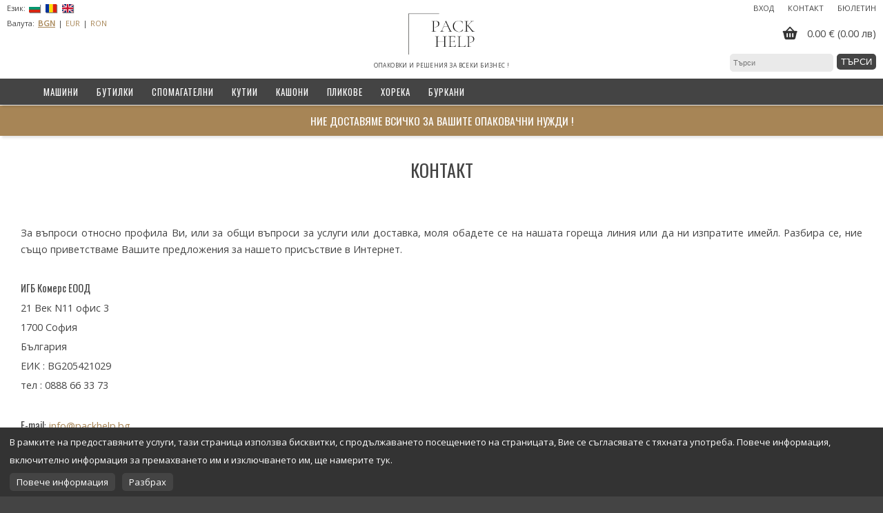

--- FILE ---
content_type: text/html; charset=UTF-8
request_url: https://www.packhelp.bg/contact
body_size: 4795
content:
<!DOCTYPE html>
<html lang="bg" prefix="og: http://ogp.me/ns#">
<head>
<meta http-equiv="content-type" content="text/html; charset=utf-8" />
<meta name="viewport" content="width=device-width, initial-scale=1.0, minimum-scale=1, maximum-scale=1.0, user-scalable=no" />
<title>Контакт - Pack Help</title>
<meta name="description" content="Packhelp -При нас ще намерите голям избор на опаковки и машини за опаковане,  картонени кутии, стиропорени кутии,термо пликове,  кашони, стъклени буркани, стъклени бутилки, както и спомагателни материали, тиксо, стреч фолио," />
<meta name="keywords" content="опаковки, Магазин за опаковки, Опаковъчни материали на едро, опаковъчни материали, картонени кутии, картонени кутии с капак, стъклени буркани, стъклени бутилки, стиропорени кутии, " />
<meta name="robots" content="index, follow" />
<meta property="og:type" content="website" />
<meta property="og:title" content="Pack Help: Опаковки И Решения За Всеки Бизнес !" />
<meta property="og:description" content="Packhelp -При нас ще намерите голям избор на опаковки и машини за опаковане,  картонени кутии, стиропорени кутии,термо пликове,  кашони, стъклени буркани, стъклени бутилки, както и спомагателни материали, тиксо, стреч фолио," />
<meta property="og:image" content="https://www.packhelp.bg/images/packhelpbg/logo.png" />
<meta property="og:url" content="https://www.packhelp.bg/contact" />
<link href="//fonts.googleapis.com/css2?family=Open+Sans:wght@400&display=swap" rel="stylesheet" />
<link href="//cdnjs.cloudflare.com/ajax/libs/font-awesome/7.0.1/css/all.min.css" rel="stylesheet" />
<link href="/assets/css/blankets/packhelpbg/components.min.css?695ed136" rel="stylesheet" />
<link href="/assets/css/blankets/packhelpbg/small.min.css?695ed136" rel="stylesheet" />
<link href="/assets/css/blankets/packhelpbg/large.min.css?695ed136" media="(min-width: 800px)" rel="stylesheet" />
<script type="text/javascript" src="/assets/js/jquery-1.12.1.min.js"></script>
<script type="text/javascript" src="/assets/js/slick.min.js"></script>
<script type="text/javascript" src="/assets/js/sweetalert.min.js?695ed067" defer></script>
<script type="text/javascript" src="/assets/js/functions.min.js?695ed065"></script>
<script>(function(w,d,s,l,i){w[l]=w[l]||[];w[l].push({'gtm.start':new Date().getTime(),event:'gtm.js'});var f=d.getElementsByTagName(s)[0],j=d.createElement(s),dl=l!='dataLayer'?'&l='+l:'';j.async=true;j.src='https://www.googletagmanager.com/gtm.js?id='+i+dl;f.parentNode.insertBefore(j,f);})(window,document,'script','dataLayer','GTM-KBJKPF6R');</script>
<script type="text/javascript" src="//www.google.com/recaptcha/api.js" defer></script>
<link rel="icon" href="/favicon.ico" />
<script type="application/ld+json">{"@context": "http://schema.org", "@type": "WebSite", "url": "https://www.packhelp.bg/", "potentialAction": {"@type": "SearchAction", "target": "https://www.packhelp.bg/search/?search={search_term_string}", "query-input": "required name=search_term_string"}}</script>
</head>
<body itemscope itemtype="http://schema.org/WebPage"><meta itemprop="name" content="Контакт - Pack Help" />
<meta itemprop="description" content="Packhelp -При нас ще намерите голям избор на опаковки и машини за опаковане,  картонени кутии, стиропорени кутии,термо пликове,  кашони, стъклени буркани, стъклени бутилки, както и спомагателни материали, тиксо, стреч фолио," />
<meta itemprop="keywords" content="опаковки, Магазин за опаковки, Опаковъчни материали на едро, опаковъчни материали, картонени кутии, картонени кутии с капак, стъклени буркани, стъклени бутилки, стиропорени кутии, " />
	<div class="updating hidden js-updating">
		<div class="blanket"></div>
		<div class="bar"><i class="fa fa-spinner fa-pulse fa-fw"></i></div>
	</div>
<header class="header" itemscope itemtype="http://schema.org/WPHeader">
    <div class="header-mobile">
        <div class="bar-button bar-button-menu js-menu-btn"></div>
        <a class="bar-button bar-button-cart js-cart-btn" href="/basket" rel="nofollow" title="Кошница">
        <div class="cart-items-count hidden js-basket-count">0</div>        </a>
        <a class="bar-button bar-button-profile" href="/login" title="Вход"></a>        <div class="bar-button bar-button-search js-search-btn"></div>
        <div class="logo-mobile"><a href="/" title="packhelp.bg"><img src="/images/packhelpbg/logo.png" alt="packhelp.bg" /></a></div>
    </div>
    <div class="header-desktop">
        <div class="header-left">
            <div class="header-languages"><span>Език: </span><ul class="language-selector"><li><span class="active"><img src="/assets/flags-languages/bg.svg" /></span></li><li><a href="/language/ro"><img src="/assets/flags-languages/ro.svg" /></a></li><li><a href="/language/en"><img src="/assets/flags-languages/en.svg" /></a></li></u></div><div class="header-currencies"><span>Валута: </span><ul class="currency-selector"><li><span class="active">BGN</span></li><li><a href="/currency/eur">EUR</a></li><li><a href="/currency/ron">RON</a></li></u></div>        </div>
        <div class="header-right">
            <ul class="top-menu">
                <li><a href="/login" title="Вход">Вход</a></li>                <li><a href="/contact"  title="Контакт">Контакт</a></li>
                <li><a href="/newsletter"  title="Бюлетин">Бюлетин</a></li>
            </ul>
            <div class="basket"><a href="/basket" rel="nofollow" title="Кошница"><div class="bar-button bar-button-cart js-cart-btn"><div class="cart-items-count hidden js-basket-count">0</div></div><div class="basket-data js-basket-text">0.00 &euro; (0.00 лв)</div></a></div>            <div>
                <form class="search" action="/search/" method="GET">
                    <input type="text" class="small" placeholder="Търси" name="search" value="" />
                    <input class="button dark" type="submit" value="Търси"/>
                </form>
            </div>
        </div>
        <div class="header-title">
            <div class="logo">
                <a href="/" title="packhelp.bg">
                    <img src="/images/packhelpbg/logo.png" alt="packhelp.bg" />
                </a>
                <div class="logo-text" itemprop="headline">Опаковки И Решения За Всеки Бизнес !</div>            </div>
        </div>
	</div>
    <div>
    	    <div class="nav-bar">
		<ul class="main-menu js-main-menu" itemscope itemtype="http://www.schema.org/SiteNavigationElement">
			<li class="hidden-xs"><a href="/" class="menu-button home" title="Начало"><div class="fa fa-home"></div><span class="hidden">Начало</span></a></li><li><a class="menu-button expandable js-menu-expand" itemprop="url" href="/%d0%bc%d0%b0%d1%88%d0%b8%d0%bd%d0%b8/" title="Машини"><span itemprop="name">Машини</span></a><div class="dropdown-menu width_3"><div class="onecol"><div class="group-caption">Продукти </div><div class="line"></div><ul><li class="all"><a href="/%d0%bc%d0%b0%d1%88%d0%b8%d0%bd%d0%b8/" title="Всички">Всички</a></li><li itemprop="name"><a itemprop="url" href="/%d0%bc%d0%b0%d1%88%d0%b8%d0%bd%d0%b8/%d0%bd%d0%b0%d0%b4%d1%83%d0%b2%d0%b0%d0%b5%d0%bc%d0%b0-%d0%be%d0%bf%d0%b0%d0%ba%d0%be%d0%b2%d1%8a%d1%87%d0%bd%d0%b0-%d1%81%d0%b8%d1%81%d1%82%d0%b5%d0%bc%d0%b0/" title="Надуваема опаковъчна система">Надуваема опаковъчна система</a></li></ul></div><div class="twocol"><div class="group-caption">Дизайнер </div><div class="line"></div><ul><li itemprop="name"><a itemprop="url" href="/%d0%bc%d0%b0%d1%88%d0%b8%d0%bd%d0%b8/?brand=packhelp" title="PackHelp">PackHelp</a></li></ul></div></div></li><li><a class="menu-button expandable js-menu-expand" itemprop="url" href="/%d0%b1%d1%83%d1%82%d0%b8%d0%bb%d0%ba%d0%b8/" title="Бутилки"><span itemprop="name">Бутилки</span></a><div class="dropdown-menu width_3"><div class="onecol"><div class="group-caption">Продукти </div><div class="line"></div><ul><li class="all"><a href="/%d0%b1%d1%83%d1%82%d0%b8%d0%bb%d0%ba%d0%b8/" title="Всички">Всички</a></li><li itemprop="name"><a itemprop="url" href="/%d0%b1%d1%83%d1%82%d0%b8%d0%bb%d0%ba%d0%b8/100-%d0%bc%d0%bb-%d0%b1%d1%83%d1%82%d0%b8%d0%bb%d0%ba%d0%b8/" title="100 мл бутилки">100 мл бутилки</a></li><li itemprop="name"><a itemprop="url" href="/%d0%b1%d1%83%d1%82%d0%b8%d0%bb%d0%ba%d0%b8/250-%d0%bc%d0%bb-%d0%b1%d1%83%d1%82%d0%b8%d0%bb%d0%ba%d0%b8/" title="250 мл бутилки">250 мл бутилки</a></li></ul></div><div class="twocol"><div class="group-caption">Дизайнер </div><div class="line"></div><ul><li itemprop="name"><a itemprop="url" href="/%d0%b1%d1%83%d1%82%d0%b8%d0%bb%d0%ba%d0%b8/?brand=packhelp" title="PackHelp">PackHelp</a></li></ul></div></div></li><li><a class="menu-button expandable js-menu-expand" itemprop="url" href="/%d1%81%d0%bf%d0%be%d0%bc%d0%b0%d0%b3%d0%b0%d1%82%d0%b5%d0%bb%d0%bd%d0%b8/" title="Спомагателни"><span itemprop="name">Спомагателни</span></a><div class="dropdown-menu width_3"><div class="onecol"><div class="group-caption">Продукти </div><div class="line"></div><ul><li class="all"><a href="/%d1%81%d0%bf%d0%be%d0%bc%d0%b0%d0%b3%d0%b0%d1%82%d0%b5%d0%bb%d0%bd%d0%b8/" title="Всички">Всички</a></li><li itemprop="name"><a itemprop="url" href="/%d1%81%d0%bf%d0%be%d0%bc%d0%b0%d0%b3%d0%b0%d1%82%d0%b5%d0%bb%d0%bd%d0%b8/%d0%b1%d0%b0%d0%b1%d1%8a%d0%bb-%d1%84%d0%be%d0%bb%d0%b8%d0%be/" title="бабъл фолио">бабъл фолио</a></li><li itemprop="name"><a itemprop="url" href="/%d1%81%d0%bf%d0%be%d0%bc%d0%b0%d0%b3%d0%b0%d1%82%d0%b5%d0%bb%d0%bd%d0%b8/%d0%be%d0%bf%d0%b0%d0%ba%d0%be%d0%b2%d1%8a%d1%87%d0%bd%d0%be-%d1%84%d0%be%d0%bb%d0%b8%d0%be/" title="опаковъчно фолио">опаковъчно фолио</a></li><li itemprop="name"><a itemprop="url" href="/%d1%81%d0%bf%d0%be%d0%bc%d0%b0%d0%b3%d0%b0%d1%82%d0%b5%d0%bb%d0%bd%d0%b8/%d1%81%d1%82%d0%b8%d1%80%d0%be%d0%bf%d0%be%d1%80%d0%b5%d0%bd%d0%b8-%d1%83%d0%bf%d0%bb%d1%8a%d1%82%d0%bd%d0%b8%d1%82%d0%b5%d0%bb%d0%b8-%d0%b7%d0%b0-%d0%be%d0%bf%d0%b0%d0%ba%d0%be%d0%b2%d0%b0%d0%bd%d0%b5/" title="Стиропорени Уплътнители за Опаковане">Стиропорени Уплътнители за Опаковане</a></li><li itemprop="name"><a itemprop="url" href="/%d1%81%d0%bf%d0%be%d0%bc%d0%b0%d0%b3%d0%b0%d1%82%d0%b5%d0%bb%d0%bd%d0%b8/%d1%82%d0%b8%d0%ba%d1%81%d0%be/" title="Тиксо">Тиксо</a></li></ul></div><div class="twocol"><div class="group-caption">Дизайнер </div><div class="line"></div><ul><li itemprop="name"><a itemprop="url" href="/%d1%81%d0%bf%d0%be%d0%bc%d0%b0%d0%b3%d0%b0%d1%82%d0%b5%d0%bb%d0%bd%d0%b8/?brand=packhelp" title="PackHelp">PackHelp</a></li></ul></div></div></li><li><a class="menu-button expandable js-menu-expand" itemprop="url" href="/%d0%ba%d1%83%d1%82%d0%b8%d0%b8/" title="Кутии"><span itemprop="name">Кутии</span></a><div class="dropdown-menu width_3"><div class="onecol"><div class="group-caption">Продукти </div><div class="line"></div><ul><li class="all"><a href="/%d0%ba%d1%83%d1%82%d0%b8%d0%b8/" title="Всички">Всички</a></li><li itemprop="name"><a itemprop="url" href="/%d0%ba%d1%83%d1%82%d0%b8%d0%b8/%d1%81%d1%82%d0%b8%d1%80%d0%be%d0%bf%d0%be%d1%80%d0%b5%d0%bd%d0%b8-%d0%ba%d0%b0%d1%81%d0%b5%d1%82%d0%ba%d0%b8/" title="Стиропорени Касетки">Стиропорени Касетки</a></li><li itemprop="name"><a itemprop="url" href="/%d0%ba%d1%83%d1%82%d0%b8%d0%b8/%d1%81%d1%82%d0%b8%d1%80%d0%be%d0%bf%d0%be%d1%80%d0%b5%d0%bd%d0%b8-%d0%ba%d1%83%d1%82%d0%b8%d0%b8/" title="стиропорени кутии">стиропорени кутии</a></li></ul></div><div class="twocol"><div class="group-caption">Дизайнер </div><div class="line"></div><ul><li itemprop="name"><a itemprop="url" href="/%d0%ba%d1%83%d1%82%d0%b8%d0%b8/?brand=packhelp" title="PackHelp">PackHelp</a></li></ul></div></div></li><li><a class="menu-button" itemprop="url" href="/%d0%ba%d0%b0%d1%88%d0%be%d0%bd%d0%b8/" title="Кашони"><span itemprop="name">Кашони</span></a></li><li><a class="menu-button expandable js-menu-expand" itemprop="url" href="/%d0%bf%d0%bb%d0%b8%d0%ba%d0%be%d0%b2%d0%b5/" title="Пликове"><span itemprop="name">Пликове</span></a><div class="dropdown-menu width_3"><div class="onecol"><div class="group-caption">Продукти </div><div class="line"></div><ul><li class="all"><a href="/%d0%bf%d0%bb%d0%b8%d0%ba%d0%be%d0%b2%d0%b5/" title="Всички">Всички</a></li><li itemprop="name"><a itemprop="url" href="/%d0%bf%d0%bb%d0%b8%d0%ba%d0%be%d0%b2%d0%b5/%d0%b2%d1%8a%d0%b7%d0%b4%d1%83%d1%88%d0%bd%d0%b8-%d0%b4%d0%b6%d0%be%d0%b1%d0%be%d0%b2%d0%b5/" title="Въздушни джобове">Въздушни джобове</a></li><li itemprop="name"><a itemprop="url" href="/%d0%bf%d0%bb%d0%b8%d0%ba%d0%be%d0%b2%d0%b5/%d1%82%d0%b5%d1%80%d0%bc%d0%be-%d0%bf%d0%bb%d0%b8%d0%ba%d0%be%d0%b2%d0%b5/" title="Термо пликове">Термо пликове</a></li></ul></div><div class="twocol"><div class="group-caption">Дизайнер </div><div class="line"></div><ul><li itemprop="name"><a itemprop="url" href="/%d0%bf%d0%bb%d0%b8%d0%ba%d0%be%d0%b2%d0%b5/?brand=packhelp" title="PackHelp">PackHelp</a></li></ul></div></div></li><li><a class="menu-button expandable js-menu-expand" itemprop="url" href="/%d1%85%d0%be%d1%80%d0%b5%d0%ba%d0%b0/" title="ХоРеКа"><span itemprop="name">ХоРеКа</span></a><div class="dropdown-menu width_3"><div class="onecol"><div class="group-caption">Продукти </div><div class="line"></div><ul><li class="all"><a href="/%d1%85%d0%be%d1%80%d0%b5%d0%ba%d0%b0/" title="Всички">Всички</a></li><li itemprop="name"><a itemprop="url" href="/%d1%85%d0%be%d1%80%d0%b5%d0%ba%d0%b0/%d1%81%d1%82%d0%b8%d1%80%d0%be%d0%bf%d0%be%d1%80%d0%b5%d0%bd%d0%b8-%d0%ba%d1%83%d1%82%d0%b8%d0%b8-%d0%b7%d0%b0-%d0%b3%d0%be%d1%82%d0%be%d0%b2%d0%b8-%d1%85%d1%80%d0%b0%d0%bd%d0%b8/" title="Стиропорени кутии за готови храни">Стиропорени кутии за готови храни</a></li></ul></div><div class="twocol"><div class="group-caption">Дизайнер </div><div class="line"></div><ul><li itemprop="name"><a itemprop="url" href="/%d1%85%d0%be%d1%80%d0%b5%d0%ba%d0%b0/?brand=packhelp" title="PackHelp">PackHelp</a></li></ul></div></div></li><li><a class="menu-button" itemprop="url" href="/%d0%b1%d1%83%d1%80%d0%ba%d0%b0%d0%bd%d0%b8/" title="Буркани"><span itemprop="name">Буркани</span></a></li><li class="hidden-lg"><div class="menu-button expandable js-menu-expand">Език (BG)</div><div class="dropdown-menu"><ul><li itemprop="name" class="language-item"><a href="/language/bg" class="selected"><img src="/assets/flags-languages/bg.svg" /><span>BG</span></a></li><li itemprop="name" class="language-item"><a href="/language/ro"><img src="/assets/flags-languages/ro.svg" /><span>RO</span></a></li><li itemprop="name" class="language-item"><a href="/language/en"><img src="/assets/flags-languages/en.svg" /><span>EN</span></a></li></ul></div></li><li class="hidden-lg"><div class="menu-button expandable js-menu-expand">Валута (BGN)</div><div class="dropdown-menu"><ul><li itemprop="name" class="currency-item"><a href="/currency/bgn" class="selected"><span>BGN</span></a></li><li itemprop="name" class="currency-item"><a href="/currency/eur"><span>EUR</span></a></li><li itemprop="name" class="currency-item"><a href="/currency/ron"><span>RON</span></a></li></u></div>		</ul>
	</div>
	</div>
	<div class="hidden-lg">
	    <div class="mobile-search js-search collapsed">
	        <form action="/search/" method="GET">
        	    <input type="text" class="small" placeholder="Търси" name="search" value="" />
            </form>
	    </div>
	</div>
</header>
<main>
<div class="global-action-bar"><div class="action-bar-text">Ние доставяме всичко за Вашите опаковачни нужди !</div></div>    <div class="main-content">
<div class="section-title-top"><h2 class="title">Контакт</h2></div><div class="contact-page"><div class="content"><p>За въпроси относно профила Ви, или за общи въпроси за услуги или доставка, моля обадете се на нашата гореща линия или да ни изпратите имейл. Разбира се, ние също приветстваме Вашите предложения за нашето присъствие в Интернет.</p><div class="contact-attrs"><div class="contact-office"><span class="contact-office__company">ИГБ Комерс ЕООД</span><div class="contact-office_address">21 Век N11 офис 3  <br />1700 София<br />България<br />ЕИК : BG205421029<br />тел : 0888 66 33 73<br /></div></div><span class="label">E-mail</span>: <a href="#" class="js-els" data-scramble="gb$plehkcap?ofni"></a><br /></div>Ако искате да ни изпратите съобщение, моля, попълнете формата<br /><div class="contact-form js-contact-form"><form class="js-contact-form"><div class="input-section"><label for="name">Име и фамилия</label><input type="text" name="name" value=""/></div><div class="input-section"><label for="email">E-mail</label><input type="email" name="email" value=""/></div><div class="input-section"><label for="message">Вашият въпрос</label><textarea name="message"></textarea></div><div class="g-recaptcha" data-sitekey="6LdguRsUAAAAAG1dGBrBkB6vA35PQ-2uXfwYO1pW"></div><input type="submit" value="Изпрати" class="button big dark" /></form></div></div></div>        </div>
	</main>
	<footer class="js-footer">
        <div class="footer-container">

            <div class="footer-column hidden-lg">
                <div class="expand-button js-footer-expand">Информация</div>
            </div>

            <div class="footer-content">
           	   	<div class="footer-column">
           			<p class="footer-site-title hidden-xs">packhelp.bg</p>
           			<ul>
                <li><a href="/page/1" title="Общи Условия">Общи Условия</a></li><li><a href="/page/2" title="Често Задавани Въпроси">Често Задавани Въпроси</a></li><li><a href="/page/3" title="За Нас ">За Нас </a></li><li><a href="/page/4" title="Доставка И Връщане">Доставка И Връщане</a></li><li><a href="/newsletter" title="Бюлетин">Бюлетин</a></li><li><a href="/contact" title="Контакт">Контакт</a></li><li><a href="/delivery" title="Доставка">Доставка</a></li>           			</ul>
           		</div>
           		<div class="footer-column">
           			<p class="footer-site-title hidden-xs">Контакт</p>
                <a href="#" data-scramble="gb$plehkcap?ofni" title="E-mail" class="footer-email js-els"></a>           			<div class="hidden-xs">Понеделник до петък от 09:00 до 18:00</div>
           		</div>
           		<div class="footer-column">
           			<p class="footer-site-title hidden-xs">Метод на плащане</p>
                <div class="footer-logos">
                <a href="//www.econt.com/" title="Econt" target="_blank" rel="nofollow"><img src="//globe-image.com/images/payment-methods/econt/logo-light.svg" alt="Econt" /></a>                </div>
           		</div>
    		</div>
                </div>
        <div class="footer-copyright"><p>&copy; packhelp.bg 2026. Всички права запазени.</p></div>	</footer>
<div class="cookie-consent js-cookie-consent"><span>В рамките на предоставяните услуги, тази страница използва бисквитки, с продължаването посещението на страницата, Вие се съгласявате с тяхната употреба. Повече информация, включително информация за премахването им и изключването им, ще намерите тук.</span><div><a href="/terms-and-conditions" target="_blank" class="btn-cookie-consent">Повече информация</a><a href="#" class="btn-cookie-consent js-accept-cookie-consent">Разбрах</a></div></div>
</body>
</html>


--- FILE ---
content_type: text/css
request_url: https://www.packhelp.bg/assets/css/blankets/packhelpbg/small.min.css?695ed136
body_size: 8872
content:
@import url('https://fonts.googleapis.com/css?family=Oswald:200,300,400,500,600&subset=cyrillic,greek');body{font-family:'Open Sans', sans-serif;font-size:13px;background-color:#fff;color:#444;margin:0px;}*{border-collapse:collapse;border-spacing:0px;box-sizing:border-box;-webkit-touch-callout:none;-webkit-user-select:none;-khtml-user-select:none;-moz-user-select:none;-ms-user-select:none;user-select:none;}a,a:link,a:visited{outline:none;color:#a78556;text-decoration:none;}a:hover{color:#7f6541;text-decoration:underline;}a:focus{outline:none;}ul{list-style:none;}.container_12{width:100%;}.grid_1,.grid_2,.grid_3,.grid_4,.grid_5,.grid_6,.grid_7,.grid_8,.grid_9,.grid_10,.grid_11{float:left;}.hidden,.hidden-xs,.hidden-md{display:none !important;}.text-left{text-align:left;}.text-center{text-align:center;}.text-right{text-align:right;}.loading{text-align:center;}.loading::before{font-family:"Font Awesome 7 Free";font-weight:900;text-align:center;font-size:2em;content:"\f110";}hr{margin-top:0px;margin-bottom:15px;margin-left:10px;margin-right:10px;border-top:3px solid #eaeaea;border-bottom:none;border-left:none;border-right:none;}.breadcrumb{margin-left:10px;margin-right:10px;margin-top:0px;margin-bottom:0px;padding-top:20px;padding-bottom:20px;padding-left:0px;padding-right:0px;text-align:left;text-transform:uppercase;font-size:1em;}.breadcrumb li{display:inline-block;color:#909090;}.breadcrumb li a,.breadcrumb li div{color:#909090;}.breadcrumb li div{display:inline-block;}.breadcrumb li + li:before{content:"/";margin-left:5px;margin-right:5px;}.left{float:left;}.right{float:right;}.margin-left{margin-left:10px;}.margin-right{margin-right:10px;}.margin-top{margin-top:10px;}.margin-bottom{margin-bottom:10px;}.flex{display:flex;display:-webkit-box;display:-ms-flexbox;display:-webkit-flex;}.flex.flex-row{flex-direction:row;}.flex.flex-col{flex-direction:column;}.flex.flex-grow > *{flex-basis:0;flex-grow:1;}input[type="submit"],input[type="button"]{-webkit-appearance:none;border:medium none;}input[type="text"],input[type="email"],input[type="phone"],input[type="tel"],input[type="number"],textarea{-webkit-touch-callout:auto;-webkit-user-select:auto;-khtml-user-select:auto;-moz-user-select:auto;-ms-user-select:auto;user-select:auto;}input,select,textarea{border-radius:5px;}body.menu-expanded{overflow:hidden;}header,main{display:block;}main{overflow-x:hidden;padding-top:45px;}h2.page-title{width:100%;padding:10px;margin:0px;background-color:#eaeaea;font-size:1.2em;text-align:center;text-transform:uppercase;}.section-title{position:relative;text-align:center;text-transform:uppercase;font-family:'Oswald', sans-serif;margin:10px 0px;}.section-title-top{display:-webkit-box;display:-ms-flexbox;display:-webkit-flex;background-color:#eaeaea;padding:10px;margin-bottom:25px;font-family:'Oswald', sans-serif;font-size:1em;text-align:center;text-transform:uppercase;}.section-title-top .title{-webkit-box-flex:1;font-size:1.4em;font-weight:400;margin-top:10px;margin-bottom:10px;}.section-title-top > *{flex-grow:1;}.slick-dots li button::before,.slick-dots li.slick-active button::before{font-family:"Font Awesome 7 Free";font-weight:900;color:#a78556;content:"\f111";}.slick-prev{left:0px;}.slick-prev::before{font-weight:900;content:"\f053";}.slick-next{right:0px;}.slick-next::before{font-weight:900;content:"\f054";}.slick-prev,.slick-next{z-index:10;width:40px;height:40px;}.slick-prev::before,.slick-next::before{font-family:"Font Awesome 7 Free";font-weight:900;font-size:30px;color:white;text-shadow:0px 1px 5px #969696;}.similar-products,.random-products{padding-left:10px;padding-right:10px;}.success-message{padding-bottom:50px;padding-left:10px;padding-right:10px;margin:0 auto;text-align:center;}.success-message .success-message-title{font-family:'Oswald', sans-serif;font-weight:300;font-size:1.8em;padding-bottom:80px;}.session-expired{padding-top:80px;padding-bottom:80px;padding-left:10px;padding-right:10px;margin:0 auto;text-align:center;font-size:1.5em;}.external-logins{display:flex;display:-webkit-box;display:-ms-flexbox;display:-webkit-flex;padding-bottom:40px;}.external-logins > *{flex-grow:1;width:50%;}.external-logins a{text-decoration:none;display:block;}.external-logins .external-login-button{color:#fff;cursor:pointer;height:50px;line-height:40px;text-align:center;}.external-logins .external-login-button > img{display:block;position:relative;top:10px;margin:0 auto;text-indent:100%;white-space:nowrap;overflow:hidden;}.external-logins .external-login-button.external-login-facebook{background-color:#3c55a2;border:2px solid #3c55a2;margin-right:5px;}.external-logins .external-login-button.external-login-facebook:hover{background-color:#2e417d;}.external-logins .external-login-button.external-login-google{background-color:#fff;border:2px solid #f2f2f2;margin-left:5px;color:black;}.external-logins .external-login-button.external-login-google:hover{background-color:#e6e6e6;}.wb{display:flex;flex-wrap:wrap;width:100%;padding-top:20px;padding-bottom:20px;align-items:flex-start;}.wb > div{flex:0 50%;}.wb .wb-item{text-align:center;padding:20px;}.wb .wb-item img{height:50px;}.wb .wb-item .wb-item-title{padding-top:20px;padding-bottom:20px;font-family:'Oswald', sans-serif;font-size:1.2em;text-transform:uppercase;}.wb .wb-item .wb-item-desc{font-size:0.9em;}.global-action-bar{margin:0px;box-shadow:0px 0px 10px rgba(0,0,0,0.1);background-color:#a78556;color:white;text-transform:uppercase;}.global-action-bar > div{font-family:'Oswald', sans-serif;font-weight:400;text-align:center;margin:0px;padding-top:10px;padding-bottom:10px;}.global-action-bar > div > i{padding-right:5px;}.updating{position:fixed;display:table;top:0;bottom:0;width:100%;height:100%;z-index:1000;}.updating.hide-circle .bar{display:none;}.updating .blanket{position:absolute;display:table-cell;background-color:black;width:100%;height:100%;opacity:0.4;}.updating .bar{display:table-cell;width:100%;height:100%;text-align:center;vertical-align:middle;color:white;font-size:4em;}.header-mobile{position:fixed;top:0;left:0;right:0;z-index:100;background-color:#fff;height:45px;}.header-mobile a{text-decoration:none;color:#444;}.header-mobile > .bar-button{display:block;width:41px;height:45px;font-family:"Font Awesome 7 Free";font-size:1.5em;text-align:center;line-height:45px;cursor:pointer;color:#444;padding-left:5px;padding-right:5px;}.header-mobile > .bar-button-menu{float:left;}.header-mobile > .bar-button-menu::after{font-weight:900;content:"\f0c9";}.header-mobile > .bar-button-search,.header-mobile > .bar-button-profile,.header-mobile > .bar-button-cart{float:right;}.header-mobile .bar-button-cart{position:relative;}.header-mobile .bar-button-cart .cart-items-count{position:absolute;top:3px;right:4px;color:white;padding:3px 4px;background-color:#a78556;font-family:'Open Sans', sans-serif;font-size:0.5em;line-height:1em;border-radius:8px;width:16px;height:16px;transition:all 0.3s;opacity:1;-moz-opacity:1;}.header-mobile .bar-button-cart.animate-cart .cart-items-count{width:160px;height:160px;border-radius:80px;font-size:6.5em;opacity:0.4;-moz-opacity:0.4;}.header-mobile > .bar-button-search::after{font-weight:900;content:"\f002";}.header-mobile > .bar-button-profile::after{font-weight:900;content:"\f007";}.header-mobile > .bar-button-cart::after{font-weight:900;content:"\f291";}.header-mobile > .logo-mobile{height:45px;}.header-mobile > .logo-mobile img{max-width:43%;height:28px;margin-top:9px;margin-left:5px;}body.menu-expanded .header-mobile > .bar-button-menu{background-color:white;}body.menu-expanded .header-mobile > .bar-button-menu::after{font-weight:900;content:"\f00d";color:black;}body.menu-expanded .main-menu{left:0px;}.header-desktop{display:none;}footer{background-color:#eee;color:#000;border-top:1px dotted #c5c5c5;}footer .footer-container{display:flex;flex-direction:column;}footer ul{padding-left:0px;margin-top:0px;margin-bottom:0px;}footer .footer-content{display:none;}footer.expanded .footer-content{display:block;}footer .expand-button{cursor:pointer;}footer .expand-button::after{font-family:"Font Awesome 7 Free";font-weight:900;display:block;margin:0 auto;content:'\f078';}footer.expanded .expand-button::after{font-weight:900;content:'\f00d';}footer .footer-site-title{font-family:'Oswald', sans-serif;}footer .footer-logos{display:flex;flex-direction:column;justify-content:flex-start;align-items:center;align-content:space-between;gap:15px;padding:15px 0px;}footer .footer-logos img{max-width:100%;max-height:50px;}footer .footer-column li > a,footer .footer-column > .expand-button,footer .footer-email,footer .footer-phone{display:block;padding-top:15px;padding-bottom:15px;padding-left:10px;padding-right:10px;color:#000;font-family:'Oswald', sans-serif;font-weight:bold;text-decoration:none;text-align:center;text-transform:uppercase;}footer .footer-email::before,footer .footer-phone::before{position:relative;top:1px;font-family:"Font Awesome 7 Free";font-size:1.4em;margin-right:6px;}footer .footer-email::before{font-weight:900;content:"\f0e0";}footer .footer-phone::before{font-weight:900;content:"\f098";}footer .social-icons{display:flex;flex-direction:row;justify-content:center;gap:15px;border-top:1px dotted #c5c5c5;border-bottom:1px dotted #c5c5c5;padding-top:10px;padding-bottom:10px;font-family:"Font Awesome 7 Brands";font-size:3em;}footer .social-icons > a{color:#000;text-decoration:none;}footer .social-icons > a:hover{color:#a78556;}footer .social-icons > a > span{display:none;}footer .social-icons > .twitter::before{font-weight:400;content:"\e61b";}footer .social-icons > .google-plus::before{font-weight:400;content:"\f2b3";}footer .social-icons > .facebook::before{font-weight:400;content:"\f09a";}footer .social-icons > .pinterest::before{font-weight:400;content:"\f0d2";}footer .social-icons > .instagram::before{font-weight:400;content:"\f16d";}footer .social-icons > .youtube::before{font-weight:400;content:"\f167";}footer .social-icons > .tumblr::before{font-weight:400;content:"\f173";}footer .social-icons > .rss::before{font-weight:400;content:"\f143";}footer .footer-copyright{padding-top:10px;padding-bottom:10px;text-align:center;font-size:0.85em;}footer .footer-column li > a:hover,footer .footer-column li > a:focus,footer .footer-email:hover,footer .footer-email:focus,footer .footer-phone:hover,footer .footer-phone:focus{background-color:#333;color:#fff;}button,input[type='button'],.button{display:block;background-color:#eee;border:none;color:#333;cursor:pointer;text-align:center;text-transform:uppercase;padding-top:4px;padding-bottom:4px;padding-left:6px;padding-right:6px;border-radius:5px;}button.middle,input[type='button'].middle,.button.middle{width:100%;padding-top:8px;padding-bottom:8px;padding-left:12px;padding-right:12px;font-weight:bold;}button.big,input[type='button'].big,.button.big{width:100%;padding-top:17px;padding-bottom:17px;padding-left:25px;padding-right:25px;margin-bottom:17px;font-weight:bold;}button.dark,input[type='button'].dark,.button.dark{background-color:#444;color:#fff;}button.dark:hover,input[type='button'].dark:hover,.button.dark:hover{background-color:#2b2b2b;color:#fff;}button.dark:disabled,input[type='button'].dark:disabled,.button.dark:disabled{background-color:#eee;color:#d1d1d1;}button.red,button.red:disabled,input[type='button'].red,input[type='button'].red:disabled,.button.red,.button.red:disabled{background-color:#a78556;color:white;}button.red:hover,button.red:disabled:hover,input[type='button'].red:hover,input[type='button'].red:disabled:hover,.button.red:hover,.button.red:disabled:hover{background-color:#644f33;color:#fff;}button.no-cursor,input[type='button'].no-cursor,.button.no-cursor{cursor:default;}button:hover,input[type='button']:hover,.button:hover{background-color:#d5d5d5;color:#444;}a.button{color:#333;text-decoration:none;}a.button:hover{text-decoration:none;}input[type='text'],input[type='email'],input[type='password'],input[type='tel'],select{width:100%;padding:10px 5px;margin-top:10px;margin-bottom:10px;border:1px solid #eaeaea;background-color:#eaeaea;font-size:1.3em;}input[type='text'].small,input[type='email'].small,input[type='password'].small,input[type='tel'].small,select.small{margin-top:0px;margin-bottom:0px;font-size:1em;}input[type='text'].small:focus,input[type='email'].small:focus,input[type='password'].small:focus,input[type='tel'].small:focus,select.small:focus{border:1px solid #eaeaea;}input[type='text'].small.touched:valid ~ div,input[type='email'].small.touched:valid ~ div,input[type='password'].small.touched:valid ~ div,input[type='tel'].small.touched:valid ~ div,select.small.touched:valid ~ div{visibility:visible;height:auto;}input[type='text'].small.touched:invalid,input[type='email'].small.touched:invalid,input[type='password'].small.touched:invalid,input[type='tel'].small.touched:invalid,select.small.touched:invalid{background-color:white;}input[type='text']:focus,input[type='email']:focus,input[type='password']:focus,input[type='tel']:focus,select:focus{border:1px solid #333;}input[type='text'] ~ div,input[type='email'] ~ div,input[type='password'] ~ div,input[type='tel'] ~ div,select ~ div{visibility:hidden;height:0px;}input[type='text'].touched:invalid,input[type='email'].touched:invalid,input[type='password'].touched:invalid,input[type='tel'].touched:invalid,select.touched:invalid{margin-bottom:2px;border:1px solid #a78556;background-color:#f6f2ed;}input[type='text'].touched:invalid ~ div,input[type='email'].touched:invalid ~ div,input[type='password'].touched:invalid ~ div,input[type='tel'].touched:invalid ~ div,select.touched:invalid ~ div{visibility:visible;height:auto;}input[type='radio']{position:absolute;visibility:hidden;}input[type='radio'] + label{display:flex;flex-direction:row;align-items:center;cursor:pointer;font-size:1.1em;line-height:1.5em;}input[type='radio'] + label:hover{color:#a78556;}input[type='radio'] + label:before{font-family:"Font Awesome 7 Free";font-weight:400;font-size:22px;content:'\f10c';padding-right:10px;}input[type='radio']:checked + label:before{font-weight:900;content:'\f111';}input[type='checkbox']{position:absolute;visibility:hidden;}input[type='checkbox'] + label{display:block;padding-left:0px;cursor:pointer;font-size:1.1em;line-height:1.5em;}input[type='checkbox'] + label:hover{color:#a78556;}input[type='checkbox'] + label:before{display:inline-block;position:relative;top:2px;width:25px;vertical-align:middle;font-family:"Font Awesome 7 Free";font-size:22px;content:'\f096';}input[type='checkbox']:checked + label:before{font-weight:900;content:'\f046';}textarea{width:100%;min-width:100%;max-width:100%;min-height:200px;padding:10px 5px;margin-top:10px;border:1px solid #eaeaea;background-color:#eaeaea;font-family:'Open Sans', sans-serif;font-weight:bold;font-size:1.2em;}textarea:focus{border:1px solid #333;}.button-back::before{font-family:"Font Awesome 7 Free";font-weight:900;content:'\f053';margin-right:10px;}.button-proceed::after{font-family:"Font Awesome 7 Free";font-weight:900;content:'\f054';margin-left:10px;}.mobile-search{position:fixed;top:45px;left:0;right:0;z-index:100;background-color:#fff;border-top:1px solid #999;border-bottom:1px solid #999;box-shadow:0 2px 2px #333;}.mobile-search.collapsed{display:none;}.mobile-search input{width:100%;border:none;border-left:0px;border-right:0px;padding:10px 7px;border-radius:0;}.main-menu{position:fixed;top:45px;bottom:0px;left:-100%;width:100%;z-index:100;padding-left:20px;padding-right:20px;background-color:white;border-top:1px solid #c6c6c6;-webkit-transition:left 250ms ease;-moz-transition:left 250ms ease;-o-transition:left 250ms ease;transition:left 250ms ease;overflow-y:auto;}.main-menu,.main-menu ul{margin:0px;}.main-menu li{margin:0px;border-bottom:1px solid #c6c6c6;}.main-menu li:last-child{border-bottom:none;}.main-menu li ul{padding:0px;}.main-menu > li > .menu-button{display:block;font-family:'Oswald', sans-serif;text-decoration:none;cursor:pointer;color:black;}.main-menu > li > .menu-button.expandable::after{position:absolute;font-family:"Font Awesome 7 Free";font-weight:900;right:20px;transition:250ms ease;content:"\f078";}.main-menu > li > .menu-button.expandable.expanded::after{transform:rotate(180deg);}.main-menu > li > .menu-button.expanded + .dropdown-menu{height:auto;}.main-menu > li > .menu-button:focus{background-color:#fff;color:#000;}.main-menu .menu-button.expanded + .dropdown-menu a::after{display:initial;}.main-menu .dropdown-menu{height:0px;overflow:hidden;}.main-menu .dropdown-menu .group-caption{font-family:'Oswald', sans-serif;background-color:#c6c6c6;color:black;padding:5px;text-transform:uppercase;font-size:1em;}.main-menu .dropdown-menu li{border-bottom:none;}.main-menu .dropdown-menu li a{display:block;color:#000;background-color:#fff;padding-top:10px;padding-bottom:10px;padding-left:5px;padding-right:5px;}.main-menu .dropdown-menu li a:hover{background-color:#eaeaea;color:black;text-decoration:none;}.main-menu .dropdown-menu li.language-item a,.main-menu .dropdown-menu li.currency-item a{display:flex;flex-direction:row;align-items:center;position:relative;}.main-menu .dropdown-menu li.language-item a img,.main-menu .dropdown-menu li.currency-item a img{width:26px;padding-right:6px;}.main-menu .dropdown-menu li.language-item a.selected::after,.main-menu .dropdown-menu li.currency-item a.selected::after{position:absolute;font-family:"Font Awesome 7 Free";font-weight:900;right:5px;content:"\f00c";}.main-menu > li > .menu-button{padding-top:20px;padding-bottom:20px;font-family:'Oswald', sans-serif;font-size:1em;text-transform:uppercase;}.big-slider{width:100%;margin-bottom:23px;}.big-slider img{width:100%;}.big-slider .slider-container{position:relative;}.big-slider .slider-container a,.big-slider .slider-container a:hover{text-decoration:none;}.big-slider .slider-container .button-container{position:absolute;background-color:rgba(255,255,255,0.65);padding:25px 25px;margin-left:25px;margin-right:25px;}.big-slider .slider-container .button-container.b-top{top:0;}.big-slider .slider-container .button-container.b-bottom{bottom:0;}.big-slider .slider-container .button-container.b-left{left:0;}.big-slider .slider-container .button-container.b-right{right:0;}.big-slider .slider-container .button-container .slider-info{position:relative;}.big-slider .slider-container .button-container .slider-info .title{font-family:'Open Sans', sans-serif;text-align:center;font-weight:300;font-size:1.25em;padding-bottom:15px;padding-left:10px;padding-right:10px;line-height:1.25em;letter-spacing:2px;color:black;-webkit-font-smoothing:antialiased;}.big-slider .slider-container .button-container .slider-info .button{margin-bottom:0;}.big-slider .slider-container .title-container{position:absolute;display:-webkit-box;display:-ms-flexbox;display:-webkit-flex;display:flex;top:0px;bottom:0px;left:0px;right:0px;align-items:center;justify-content:center;-webkit-flex-direction:row;-webkit-justify-content:center;-webkit-align-items:center;}.big-slider .slider-container .title-container .title{position:relative;max-width:95%;color:#333;font-family:'Open Sans', sans-serif;text-align:center;text-transform:uppercase;line-height:1em;padding-left:20px;padding-right:20px;padding-top:10px;padding-bottom:10px;background-color:rgba(255,255,255,0.7);font-size:1em;}@media (min-width: 400px){.big-slider .slider-container .title-container .title{font-size:2em;}}@media (min-width: 500px){.big-slider .slider-container .title-container .title{font-size:2.75em;}}@media (min-width: 600px){.big-slider .slider-container .title-container .title{font-size:3.5em;}}@media (min-width: 700px){.big-slider .slider-container .title-container .title{font-size:4.25em;}}@media (min-width: 800px){.big-slider .slider-container .title-container .title{font-size:5em;}}.bleeding-sliders{width:100%;padding-top:20px;padding-bottom:20px;}.bleeding-sliders .slider-bleed{width:100%;}.bleeding-sliders .slider-bleed img{width:100%;display:block;border:0px;}.mid-menu{width:100%;margin-top:10px;margin-bottom:10px;float:left;font-family:'Oswald', sans-serif;}.mid-menu ul{padding:0px;margin:0px;}.mid-menu > ul > li{margin-bottom:5px;margin-left:10px;margin-right:10px;}.mid-menu .menu-button,.mid-menu .dropdown-menu a{display:block;background-color:#333;color:#fff;text-align:center;text-decoration:none;text-transform:uppercase;padding-top:18px;padding-bottom:18px;cursor:pointer;}.mid-menu .menu-button.expandable::after,.mid-menu .dropdown-menu a.expandable::after{position:absolute;font-family:"Font Awesome 7 Free";font-weight:900;right:30px;content:"\f078";}.mid-menu .menu-button.expandable.expanded::after,.mid-menu .dropdown-menu a.expandable.expanded::after{font-weight:900;content:"\f00d";}.mid-menu .menu-button.expanded + .dropdown-menu,.mid-menu .dropdown-menu a.expanded + .dropdown-menu{height:auto;}.mid-menu .menu-button.expanded + .dropdown-menu a::after{display:initial;}.mid-menu .dropdown-menu{height:0px;overflow:hidden;font-weight:300;}.mid-menu .dropdown-menu a:hover{background-color:#eaeaea;color:black;text-decoration:none;}.newsletter-bar{background-color:#eee;margin-top:10px;margin-bottom:10px;padding-bottom:30px;color:#000;width:100%;}.newsletter-bar .grid_4,.newsletter-bar .grid_8{float:none;padding:0 10px;width:100%;}.newsletter-bar .newsletter-content > .icon::after{display:block;font-family:"Font Awesome 7 Free";font-weight:900;font-size:1.3em;padding:5px 0px;content:"\f003";}.newsletter-bar .newsletter-content .logo{max-width:50%;padding:5px 0px;}.newsletter-bar .newsletter-title{margin-top:10px;margin-bottom:8px;text-align:center;}.newsletter-bar input{border:none;}.newsletter-bar input[type="email"]{margin-bottom:10px;text-align:center;}.newsletter-bar input[type="email"] ~ div{visibility:visible;height:auto;}.newsletter-bar input[type="button"]{width:100%;height:40px;padding-left:10px;padding-right:10px;}.newsletter-bar label{height:30px;text-align:left;}.home-brands{padding-bottom:30px;text-align:center;}.mosaic{display:none;}.items{display:flex;flex-direction:row;flex-wrap:wrap;justify-content:space-around;align-items:center;gap:15px;padding-top:10px;padding-bottom:10px;text-align:center;}.items .item-thumb{width:150px;}.items .item-thumb .relative{position:relative;min-height:100px;}.items .item-thumb .relative .loading-bar{display:flex;align-items:center;justify-content:center;position:absolute;left:0;top:0;width:100%;height:100%;color:#eaeaea;font-size:3.5em;padding-bottom:20px;z-index:-5;}.items .item-thumb .relative .item-img{background-color:#fff;min-height:130px;}.items .item-thumb .relative .item-img img{display:block;width:100%;color:transparent;text-indent:100vw;border-radius:8px;}.items .item-thumb .relative .item-hover-layer{position:absolute;top:0px;width:100%;height:100%;background-color:white;color:black;overflow:hidden;opacity:0;transition:opacity 0.250s ease;-webkit-transition:opacity 0.250s ease;}.items .item-thumb .relative .item-hover-layer .item-brand-logo{max-width:100%;margin:10px auto 5px;padding-bottom:5px;border-bottom:1px solid #c68780;}.items .item-thumb .relative .item-hover-layer .item-brand-logo img{max-width:100%;}.items .item-thumb .relative .item-hover-layer .item-sizes{font-size:0.9em;}.items .item-thumb .relative .item-hover-layer .item-sizes .item-sizes-title{font-family:'Oswald', sans-serif;font-weight:bold;padding-bottom:5px;}.items .item-thumb .relative .item-banners{display:block;position:absolute;z-index:8;bottom:-15px;right:8px;}.items .item-thumb .relative .item-banners > div{float:right;width:30px;height:30px;font-size:0.7em;line-height:29px;text-align:center;border-radius:25px;overflow:hidden;padding-left:2px;padding-right:2px;}.items .item-thumb .relative .item-banners > div ~ div{margin-right:5px;}.items .item-thumb .relative .item-banners .banner-discount{background-color:#a78556;color:white;}.items .item-thumb .relative .item-banners .banner-new{background-color:#3fc100;color:white;}.items .item-thumb .relative .item-banners .banner-clearance{background-color:#a78556;color:white;}.items .item-thumb .item-data{padding:15px 10px;font-size:0.95em;text-align:center;color:black;transition:background-color 0.250s ease;-webkit-transition:background-color 0.250s ease;}.items .item-thumb .item-data .item-brand{font-family:'Oswald', sans-serif;font-size:1.1em;font-weight:bold;text-transform:capitalize;margin-left:0px;margin-right:0px;margin-top:0px;margin-bottom:2px;}.items .item-thumb .item-data .item-category{font-size:0.9em;font-weight:normal;margin:0px;}.items .item-thumb .item-data .item-brand,.items .item-thumb .item-data .item-category{white-space:nowrap;overflow:hidden;}.items .item-thumb .item-data .item-prices{padding-top:6px;font-weight:bold;}.items .item-thumb .item-data .item-prices div.price-standard{color:#aaa;text-decoration:line-through;}.items .item-thumb:hover{text-decoration:none;}.items .item-thumb:hover .relative .item-hover-layer{opacity:0.9;}.items .item-thumb:hover .item-data{background-color:#333;color:white;}.items .item-thumb.item-pre-order .item-img > img,.items .item-thumb.item-out-of-season .item-img > img,.items .item-thumb.item-out-of-stock .item-img > img{filter:grayscale(100%);opacity:0.15;}.items .item-thumb.item-out-of-season:hover .relative .item-hover-layer,.items .item-thumb.item-out-of-stock:hover .relative .item-hover-layer{display:none;}.items .item-thumb.item-out-of-season .item-badge,.items .item-thumb.item-out-of-stock .item-badge{display:flex;align-items:center;position:absolute;top:0;left:10px;right:10px;height:100%;z-index:1;}.items .item-thumb.item-out-of-season .item-badge span,.items .item-thumb.item-out-of-stock .item-badge span{width:100%;padding:7px;border-radius:20px;background-color:#a78556;color:white;text-align:center;text-transform:uppercase;font-size:14px;font-weight:bold;box-shadow:2px 2px 2px rgba(0,0,0,0.1);transform:rotate(-34deg);}.items .items-brand-details{padding-bottom:20px;}.items .items-brand-details .brand-logo{display:block;margin:0 auto;padding:10px;}.items .items-brand-details .brand-title{background-color:#eaeaea;padding:15px 10px;margin:0px;font-family:'Oswald', sans-serif;font-size:1.2em;text-align:center;text-transform:uppercase;}.items .items-brand-details:not(:first-child){padding-top:50px;padding-bottom:50px;}.serp-container{width:200%;transition:margin-left 250ms ease;}.serp-container .serp{display:flex;flex-direction:column;width:50%;}.serp-container .serp-filter{float:right;width:50%;}.serp-container.filter-visible{margin-left:-100%;}.serp-container .serp-category-seo-desc{display:none;}.serp-title{width:100%;}.serp-title h2{margin:0px;}.serp-title .serp-brand-logo,.serp-title .serp-brand-description,.serp-title .serp-category{padding:10px;}.serp-title .serp-brand-logo{display:block;margin:0 auto;}.serp-title .serp-brand-title,.serp-title .serp-category{background-color:#eaeaea;padding:15px 10px;margin:0px;font-family:'Oswald', sans-serif;font-size:1.5em;font-weight:normal;text-align:center;text-transform:uppercase;}.serp-title .serp-brand-description{clear:both;text-align:left;margin:0px;}.serp-category-images{display:flex;flex-direction:column;margin-bottom:10px;margin-left:10px;margin-right:10px;}.serp-category-images .serp-category-image{flex-grow:1;}.serp-category-images .serp-category-image ~ .serp-category-image{padding-top:10px;}.serp-category-images .serp-category-image img{width:100%;border-radius:8px;}.serp-tags{display:flex;flex-direction:row;gap:10px;padding-left:10px;padding-right:10px;}.serp-tags a{color:black;border:1px solid #eaeaea;font-family:'Oswald', sans-serif;font-size:1.2em;text-transform:uppercase;padding:6px 14px;}.serp-tags a:hover{text-decoration:none;color:white;background-color:#333;border:1px solid #333;}.serp-tags a::after{color:#a78556;font-family:"Font Awesome 7 Free";font-weight:900;margin-left:8px;content:"\f057";}.serp-tags a:hover:after{color:white;}.serp-control-bar{padding-top:10px;padding-bottom:10px;}.serp-control-bar .serp-controls{display:flex;flex-direction:row;}.serp-control-bar .serp-controls .control{width:50%;padding:10px 14px;color:black;border:1px solid #eaeaea;font-family:'Oswald', sans-serif;font-size:1.2em;text-transform:uppercase;cursor:pointer;}.serp-control-bar .serp-controls .sort::after{position:relative;top:3px;float:right;font-family:"Font Awesome 7 Free";font-weight:900;margin:0 auto;content:'\f078';}.serp-control-bar .sort-options{display:none;border-bottom:1px solid #eaeaea;font-family:'Oswald', sans-serif;font-weight:300;font-size:1.3em;}.serp-control-bar .sort-options ul{margin:0px;padding:0px;}.serp-control-bar .sort-options ul li{text-align:center;text-transform:uppercase;}.serp-control-bar .sort-options ul li a,.serp-control-bar .sort-options ul li div{display:block;color:black;padding:15px 0px;font-weight:200;}.serp-control-bar .sort-options ul li a:hover,.serp-control-bar .sort-options ul li div:hover{text-decoration:none;cursor:pointer;color:#a78556;}.serp-control-bar .sort-options ul li a.selected,.serp-control-bar .sort-options ul li div.selected{font-weight:400;}.serp-control-bar.expanded .sort::after{font-weight:900;content:'\f077';}.serp-control-bar.expanded .sort-options{display:block;}.serp-filter{padding-left:15px;padding-right:15px;}.serp-filter .filter-group{border-bottom:6px solid #eaeaea;padding-bottom:10px;margin-bottom:10px;}.serp-filter .filter-group .title{padding-top:10px;padding-bottom:10px;text-transform:uppercase;font-family:'Oswald', sans-serif;font-size:1.2em;cursor:pointer;}.serp-filter .filter-group .title::after{float:right;font-family:"Font Awesome 7 Free";font-weight:900;content:'\f067';}.serp-filter .filter-group .filter-columns{display:table;width:100%;table-layout:fixed;}.serp-filter .filter-group .filter-columns .filter-column{display:table-cell;width:50%;font-size:0.95em;}.serp-filter .filter-group .filter-columns .filter-column:first-child{padding-right:5px;}.serp-filter .filter-group .filter-columns .filter-column:last-child{padding-left:5px;}.serp-filter .filter-group.expanded ul{display:block;}.serp-filter .filter-group.expanded .title::after{font-weight:900;content:'\f068';}.serp-filter .filter-group.expanded .filter-color ul{display:flex;flex-wrap:wrap;}.serp-filter .filter-group.expanded .filter-color ul li{margin-bottom:2px;}.serp-filter .filter-group ul{display:none;margin-top:0px;margin-left:4px;margin-right:4px;margin-bottom:0px;padding:0px;}.serp-filter .filter-group ul li{margin-top:6px;margin-bottom:6px;font-size:1.2em;overflow:hidden;}.serp-filter .filter-group ul li a{display:block;color:#000;text-transform:capitalize;line-height:2em;}.serp-filter .filter-group ul li img{max-height:40px;margin-right:10px;border:1px solid #eaeaea;border-radius:20px;}.serp-loading-bar{position:fixed;top:0;left:0;bottom:0;right:0;z-index:50;}.serp-loading-bar .serp-loading-blanket{position:absolute;width:100%;height:100%;background-color:white;opacity:0.9;filter:alpha(opacity=90);-moz-filter:alpha(opacity=90);-o-filter:alpha(opacity=90);-webkit-filter:alpha(opacity=90);}.serp-loading-bar .serp-loading-icon{display:flex;height:100%;}.serp-loading-bar .serp-loading-icon > div{color:#a78556;font-size:3em;margin:auto;}.serp-top-btn{position:fixed;bottom:-60px;left:15px;right:15px;z-index:20;background-color:#333;border-radius:15px;color:white;font-size:1.1em;line-height:1.1em;text-align:center;text-transform:uppercase;padding-left:15px;padding-right:15px;padding-top:20px;padding-bottom:20px;cursor:pointer;opacity:0.9;filter:alpha(opacity=90);-moz-filter:alpha(opacity=90);-o-filter:alpha(opacity=90);-webkit-filter:alpha(opacity=90);-webkit-transition:bottom 250ms ease;-moz-transition:bottom 250ms ease;-o-transition:bottom 250ms ease;transition:bottom 250ms ease;}.serp-top-btn::before{font-family:"Font Awesome 7 Free";font-weight:900;margin-right:5px;content:'\f062';}.serp-top-btn.visible{bottom:20px;}.serp-top-btn:hover{background-color:#111;}.no-results{padding-top:80px;padding-bottom:80px;padding-left:10px;padding-right:10px;margin:0 auto;text-align:center;font-size:1.4em;font-family:'Oswald', sans-serif;font-weight:300;text-transform:uppercase;}.no-results .no-results-keyword{margin-bottom:16px;text-transform:uppercase;font-size:1.8em;}.no-results .no-results-title{font-size:1.1em;}.brands-container{clear:left;padding-top:10px;padding-bottom:10px;text-align:center;}.brand-thumb{display:inline-block;width:120px;margin:10px;padding:20px 10px;background-color:#fafafa;}.brand-thumb .logo-container{display:flex;height:70px;}.brand-thumb .logo-container .brand-logo{margin:auto;max-width:100%;}.brand-thumb .brand-title{display:block;width:100%;text-align:center;text-transform:uppercase;color:black;overflow:hidden;white-space:nowrap;font-size:0.8em;}.brand-thumb:hover{text-decoration:none;background-color:white;}.product-container{display:flex;flex-direction:column;padding-top:15px;padding-bottom:15px;padding-left:10px;padding-right:10px;}.product-container .preview-container{flex-grow:1;flex-basis:0;}.product-container .preview-container .slideshow{width:80%;height:auto;margin-top:10px;margin-bottom:35px;margin-left:auto;margin-right:auto;}.product-container .preview-container .slideshow img{width:100%;}.product-container .preview-container .slideshow .slick-dots li button::before{font-size:10px;}.product-container .title,.product-container .category-name,.product-container .color-name,.product-container .brand-logo,.product-container .prices{text-align:center;padding-bottom:1px;}.product-container .title{font-family:'Oswald', sans-serif;font-weight:bold;font-size:1.25em;text-transform:uppercase;margin:0px;}.product-container .category-name{font-size:0.9em;font-weight:normal;padding-top:3px;padding-bottom:3px;margin:0px;}.product-container .color-name{font-size:0.9em;padding-bottom:4px;text-transform:capitalize;}.product-container .brand-logo img{max-height:60px;margin-top:5px;margin-bottom:5px;}.product-container .details{position:relative;width:100%;}.product-container .details .prices{font-family:'Oswald', sans-serif;font-size:1.25em;font-weight:400;text-transform:uppercase;}.product-container .details .prices > div{margin-top:5px;margin-bottom:5px;}.product-container .details .prices .old-price{color:#999;text-decoration:line-through;}.product-container .details .prices .price{color:#a78556;}.product-container .details .group{position:relative;margin-top:12px;margin-bottom:12px;padding-top:12px;border-top:2px solid #eaeaea;text-align:center;}.product-container .details .group .group-caption{padding-bottom:10px;font-weight:bold;font-size:0.85em;text-transform:uppercase;}.product-container .details .group a{position:absolute;top:14px;right:0;color:black;font-size:0.9em;font-weight:bold;text-decoration:underline;}.product-container .details .group-details{border-bottom:3px solid #eaeaea;font-size:0.85em;}.product-container .details .group-details .group-caption{font-family:'Oswald', sans-serif;font-size:1.25em;text-transform:uppercase;cursor:pointer;padding-top:12px;padding-bottom:14px;}.product-container .details .group-details .group-caption::after{float:right;position:relative;top:2px;font-family:"Font Awesome 7 Free";font-weight:900;content:'\f067';}.product-container .details .group-details > *:not(.group-caption){display:none;}.product-container .details .group-details.expanded{padding-bottom:14px;}.product-container .details .group-details.expanded > *:not(.group-caption){display:block;}.product-container .details .group-details.expanded .group-caption::after{font-weight:900;content:'\f068';}.product-container .details .group-details p{margin-top:0px;margin-bottom:0px;}.product-container .details .group-details img{width:100%;}.product-container .details .description .id ~ p{padding-top:10px;text-align:justify;}.product-container .details .description > p{margin-top:0px;margin-bottom:0px;}.product-container .details .color img{width:40px;cursor:pointer;border-radius:20px;border:1px solid #eaeaea;padding:2px;}.product-container .details .weight{font-size:0.85em;}.product-container .details .sizes{padding-bottom:6px;}.product-container .details .sizes .size{display:inline-block;padding:6px 10px;margin:6px;font-weight:bold;border:1px solid #eaeaea;background-color:#fafafa;border-radius:20px;cursor:pointer;}.product-container .details .sizes .size:hover,.product-container .details .sizes .size.active{background-color:#333;border-color:#333;color:white;}.product-container .details .sizes .size.disabled{background-color:#eaeaea;border-color:#eaeaea;color:#999;}.product-container .details .button{-webkit-transition:background-color 250ms ease;-moz-transition:background-color 250ms ease;-o-transition:background-color 250ms ease;transition:background-color 250ms ease;}.product-container .details .button.goto-cart{background-color:#a78556;}.product-container .details .add-this{padding-top:14px;}.section-title-top .items-count{font-size:0.9em;padding-top:4px;}.cart-page{padding-left:10px;padding-right:10px;padding-bottom:10px;}.cart-page .title{font-family:'Oswald', sans-serif;font-size:1.2em;font-weight:400;text-transform:uppercase;border-bottom:1px solid #eaeaea;padding-bottom:7px;margin-bottom:10px;}.cart-page .navigation{display:-webkit-box;display:-ms-flexbox;display:-webkit-flex;display:flex;}.cart-page .navigation > div{flex-grow:1;-webkit-box-flex:1;}.cart-page .cart-page{padding-left:0px;padding-right:0px;}.cart-page .cart-items{border-top:1px solid #eaeaea;margin-top:10px;}.cart-page .cart-items .item-row{padding-top:15px;padding-bottom:15px;}.cart-page .cart-items .item-row ~ .item-row{border-top:1px solid #eaeaea;}.cart-page .cart-items .item-row:last-child{border-bottom:1px solid #eaeaea;}.cart-page .cart-items .item-row.out-of-stock .item-title,.cart-page .cart-items .item-row.out-of-stock .category,.cart-page .cart-items .item-row.out-of-stock .color,.cart-page .cart-items .item-row.out-of-stock .size{text-decoration:line-through;color:#a78556;}.cart-page .cart-items .item-row.out-of-stock .item-actions .quantity .btn-remove{margin-top:0px;}.cart-page .cart-items .item-row .item-info{display:-webkit-box;display:-ms-flexbox;display:-webkit-flex;display:flex;padding-bottom:10px;}.cart-page .cart-items .item-row .item-info .thumb{padding-right:10px;text-align:center;}.cart-page .cart-items .item-row .item-info .thumb img{width:85px;border:1px solid #eaeaea;}.cart-page .cart-items .item-row .item-info .details{font-size:1.1em;}.cart-page .cart-items .item-row .item-info .details .title,.cart-page .cart-items .item-row .item-info .details .size,.cart-page .cart-items .item-row .item-info .details .color,.cart-page .cart-items .item-row .item-info .details .category{text-transform:capitalize;}.cart-page .cart-items .item-row .item-info .details .item-title{font-family:'Oswald', sans-serif;font-size:1.2em;padding-bottom:2px;}.cart-page .cart-items .item-row .item-info .details .size,.cart-page .cart-items .item-row .item-info .details .color,.cart-page .cart-items .item-row .item-info .details .category{font-size:0.9em;}.cart-page .cart-items .item-row .item-actions{display:-webkit-box;display:-ms-flexbox;display:-webkit-flex;display:flex;}.cart-page .cart-items .item-row .item-actions .quantity .manager{display:-webkit-box;display:-ms-flexbox;display:-webkit-flex;display:flex;align-items:flex-start;justify-content:center;}.cart-page .cart-items .item-row .item-actions .quantity .manager .btn-dec,.cart-page .cart-items .item-row .item-actions .quantity .manager .btn-inc{display:block;cursor:pointer;padding:6px 8px;font-family:"Font Awesome 7 Free";font-size:0.9em;background-color:#444;color:white;}.cart-page .cart-items .item-row .item-actions .quantity .manager .btn-dec.disabled,.cart-page .cart-items .item-row .item-actions .quantity .manager .btn-inc.disabled{background-color:white;color:#eaeaea;}.cart-page .cart-items .item-row .item-actions .quantity .manager .btn-dec.disabled:hover,.cart-page .cart-items .item-row .item-actions .quantity .manager .btn-inc.disabled:hover{background-color:white;}.cart-page .cart-items .item-row .item-actions .quantity .manager .btn-dec:hover,.cart-page .cart-items .item-row .item-actions .quantity .manager .btn-inc:hover{background-color:#2b2b2b;}.cart-page .cart-items .item-row .item-actions .quantity .manager .btn-dec::after{font-weight:900;content:'\f068';}.cart-page .cart-items .item-row .item-actions .quantity .manager .btn-inc::after{font-weight:900;content:'\f067';}.cart-page .cart-items .item-row .item-actions .quantity .manager .quantity-value{margin-left:12px;margin-right:12px;font-size:1.1em;padding-top:4px;}.cart-page .cart-items .item-row .item-actions .quantity .btn-remove{margin-top:25px;width:auto;}.cart-page .cart-items .item-row .item-actions .price{width:100%;text-align:right;font-family:'Oswald', sans-serif;font-size:1.3em;}.cart-page .cart-items .item-row .item-actions .price .standard{color:#999;text-decoration:line-through;}.cart-page .cart-empty,.cart-page .purchase-response{padding-bottom:20px;text-align:center;}.cart-page .cart-empty .message,.cart-page .purchase-response .message{font-size:1.3em;line-height:2em;padding-top:20px;padding-bottom:40px;}.cart-page .discount-box{margin-top:20px;margin-bottom:20px;padding:15px 0px;}.cart-page .discount-box .title{font-family:'Oswald', sans-serif;font-weight:400;font-size:1.2em;text-transform:uppercase;}.cart-page .discount-box .inputs > div{width:100%;}.cart-page .discount-box .inputs .button{margin-bottom:0px;}.cart-page .grand-total{margin-top:20px;margin-bottom:20px;border-top:2px solid #eaeaea;border-bottom:2px solid #eaeaea;font-family:'Oswald', sans-serif;font-size:1.6em;}.cart-page .grand-total .row{display:-webkit-box;display:-ms-flexbox;display:-webkit-flex;display:flex;padding:6px 10px;}.cart-page .grand-total .row > div{width:50%;}.cart-page .grand-total .row > div:first-child{text-transform:uppercase;}.cart-page .grand-total .row > div:last-child{text-align:right;}.cart-page .grand-total .row.discount{font-weight:normal;}.cart-page .shipping{margin-top:15px;margin-bottom:25px;}.cart-page .shipping .title{font-weight:bold;font-size:1.4em;}.cart-page .shipping .option{position:relative;margin-bottom:20px;line-height:1.8em;}.cart-page .shipping .option label{padding-right:100px;}.cart-page .shipping .option .price{position:absolute;top:0px;right:0px;font-size:1.4em;font-weight:bold;}.cart-page .payment .cart-items{border-top:none;}.cart-page .payment .cart-items .item-row .item-info{padding-bottom:0px;}.cart-page .payment .cart-items .item-row .item-actions .price{width:100%;}.cart-page .payment .cart-items .item-row:last-child{border-bottom:none;}.cart-page .payment .grand-total{font-size:1.3em;border-top:none;border-bottom:none;margin-top:0px;margin-bottom:40px;}.cart-page .payment .grand-total .row{padding:6px 0px;}.cart-page .payment .payment-type label{height:45px;}.cart-page .payment .payment-type label .payment-title{flex-grow:1;font-family:'Oswald', sans-serif;font-size:1.2em;}.cart-page .payment .payment-type label .logo{max-width:110px;max-height:100%;margin-left:20px;}.cart-page .payment .payment-type .description{margin-top:5px;margin-bottom:10px;min-height:30px;}.cart-page .payment .payment-type ~ .payment-type{padding-top:10px;}.cart-page .terms{padding-bottom:10px;margin-top:20px;margin-bottom:20px;border-bottom:3px solid #eaeaea;text-transform:uppercase;}.cart-page .terms a{font-family:'Oswald', sans-serif;font-size:1.2em;vertical-align:middle;}.cart-steps{background-color:#eaeaea;padding-top:10px;padding-bottom:10px;margin-bottom:25px;}.cart-steps ul{padding-left:0px;margin-bottom:0px;margin-top:0px;text-align:center;font-size:2.5em;}.cart-steps ul li{display:inline;margin-left:10px;margin-right:10px;color:#d9d9d9;}.cart-steps ul li.basket::after{font-family:"Font Awesome 7 Free";font-weight:900;content:'\f07a';}.cart-steps ul li.login::after{font-family:"Font Awesome 7 Free";font-weight:900;content:'\f007';}.cart-steps ul li.delivery::after{font-family:"Font Awesome 7 Free";font-weight:900;content:'\f0d1';}.cart-steps ul li.payment::after{font-family:"Font Awesome 7 Free";font-weight:900;content:'\f09d';}.cart-steps ul li.completed::after{font-family:"Font Awesome 7 Free";font-weight:900;content:'\f058';}.cart-steps ul li.active{color:#333;}.login-sections .login-left,.login-sections .login-right{margin-bottom:40px;}.login-sections h2{margin-bottom:40px;font-family:'Oswald', sans-serif;font-weight:300;font-size:1.25em;text-align:center;text-transform:uppercase;}.login-sections label{font-size:0.9em;text-transform:uppercase;}.login-sections .forgotten-password{text-align:right;font-size:1.1em;margin-top:10px;margin-bottom:10px;}.login-sections .order-to-go{margin-bottom:50px;}.login-sections .register-text{text-align:center;font-size:1.1em;margin-top:10px;margin-bottom:10px;}.profile .group{padding-top:15px;padding-bottom:15px;}.profile .group + .group{border-top:3px solid #eaeaea;}.profile .group label,.profile .group .caption{display:block;font-size:0.9em;text-transform:uppercase;padding-top:2px;padding-bottom:2px;}.profile .group .caption{display:block;width:100%;}.profile .group .error{font-weight:bold;color:#a78556;margin-bottom:15px;}.profile .group .birthday{display:block;}.profile .group .birthday > div{display:-webkit-box;display:-ms-flexbox;display:-webkit-flex;display:flex;}.profile .group .birthday > div > .month{padding-left:10px;padding-right:10px;}.profile .group:last-child{border-bottom:none;}.profile .company-details{padding-bottom:30px;}.profile .company-details .title{cursor:pointer;}.profile .company-details .title:before{position:relative;top:3px;vertical-align:top;font-family:"Font Awesome 7 Free";font-weight:900;padding-right:10px;content:'\f078';}.profile .company-details .title.expanded ~ .group{display:initial;}.profile .company-details .title.expanded:before{font-weight:900;content:'\f077';}.profile .company-details .group{display:none;}.login{padding-left:10px;padding-right:10px;}.register{padding-left:10px;padding-right:10px;}.register .title{font-family:'Oswald', sans-serif;font-weight:300;text-transform:uppercase;}.profile-page{margin-left:10px;margin-right:10px;margin-top:30px;padding-bottom:30px;font-size:1.1em;line-height:1.9em;}.profile-page .profile-bar{margin-top:30px;}.profile-page .navigation{margin-top:25px;}.profile-page .title{font-family:'Oswald', sans-serif;font-weight:400;text-transform:uppercase;border-bottom:1px solid #eaeaea;padding-bottom:7px;margin-bottom:10px;}.profile-page .order{position:relative;}.profile-page .order .order-header{display:-webkit-box;display:-ms-flexbox;display:-webkit-flex;display:flex;font-size:1.2em;background-color:#eaeaea;padding-top:10px;padding-bottom:10px;padding-left:10px;padding-right:10px;cursor:pointer;}.profile-page .order .order-header::before{font-family:"Font Awesome 7 Free";padding-right:10px;}.profile-page .order .order-header.valid::before{font-weight:900;content:'\f00c';}.profile-page .order .order-header.not-valid::before{font-weight:900;content:'\f00d';color:#a78556;}.profile-page .order .order-header::after{position:absolute;right:10px;font-family:"Font Awesome 7 Free";font-weight:900;content:'\f078';}.profile-page .order .summary{padding-top:15px;padding-bottom:15px;line-height:1.4em;}.profile-page .order .summary .title{border-bottom:none;padding-bottom:0px;margin-bottom:5px;}.profile-page .order .summary .address{padding-top:15px;}.profile-page .order .details{height:0px;overflow:hidden;}.profile-page .order .details .items{padding-top:0px;padding-bottom:0px;width:100%;}.profile-page .order .details .item-row{padding-top:15px;padding-bottom:15px;}.profile-page .order .details .item-row ~ .item-row{border-top:1px solid #eaeaea;}.profile-page .order .details .item-row.summary-row{display:-webkit-box;display:-ms-flexbox;display:-webkit-flex;display:flex;text-align:right;justify-content:flex-end;border-top:none;padding-top:0px;}.profile-page .order .details .item-row.summary-row .summary-label{font-family:'Oswald', sans-serif;font-weight:400;}.profile-page .order .details .item-row.summary-row .summary-value{width:100px;}.profile-page .order .details .item-row .item-info{display:-webkit-box;display:-ms-flexbox;display:-webkit-flex;display:flex;flex:1;padding-bottom:10px;}.profile-page .order .details .item-row .item-info .thumb{padding-right:10px;text-align:center;}.profile-page .order .details .item-row .item-info .thumb img{width:85px;border:1px solid #eaeaea;}.profile-page .order .details .item-row .item-info .details{font-size:1.1em;}.profile-page .order .details .item-row .item-info .details .title,.profile-page .order .details .item-row .item-info .details .size,.profile-page .order .details .item-row .item-info .details .color,.profile-page .order .details .item-row .item-info .details .category{text-transform:capitalize;}.profile-page .order .details .item-row .item-info .details .item-title{font-weight:bold;padding-bottom:2px;}.profile-page .order .details .item-row .item-info .details .item-title,.profile-page .order .details .item-row .item-info .details .category,.profile-page .order .details .item-row .item-info .details .size,.profile-page .order .details .item-row .item-info .details .color{text-align:left;}.profile-page .order .details .item-row .item-info .details .size,.profile-page .order .details .item-row .item-info .details .color,.profile-page .order .details .item-row .item-info .details .category{font-size:0.9em;}.profile-page .order .details .item-row .price{text-align:right;}.profile-page .order.expanded .order-header::after{font-family:900;content:'\f077';}.profile-page .order.expanded .details{height:auto;}.profile-page .order ~ .order{border-top:1px dashed #999;}.text-page,.newsletter-page,.contact-page{margin-left:10px;margin-right:10px;margin-top:30px;padding-left:10px;padding-right:10px;padding-bottom:30px;font-size:1.1em;line-height:1.9em;}.text-page .input-section label,.newsletter-page .input-section label,.contact-page .input-section label{display:block;width:100%;margin-top:10px;text-transform:uppercase;}.text-page .input-section input[type='email'],.newsletter-page .input-section input[type='email'],.contact-page .input-section input[type='email']{margin-bottom:20px;}.newsletter-page .newsletter-form .gender-section label{padding-bottom:10px;}.contact-page p{margin:0;}.contact-page .contact-attrs{line-height:2em;padding-top:30px;padding-bottom:30px;}.contact-page .contact-attrs .label{font-family:'Oswald', sans-serif;font-weight:400;}.contact-page .contact-office .contact-office__company{font-family:'Oswald', sans-serif;font-weight:400;}.contact-page .contact-office ~ .contact-office{padding-top:30px;}.contact-page .contact-office:last-of-type{padding-bottom:30px;}.contact-page .contact-form{padding-top:30px;}.contact-page .contact-form textarea,.contact-page .contact-form .g-recaptcha{margin-bottom:25px;}.password-page{margin-left:10px;margin-right:10px;margin-top:30px;font-size:1.1em;line-height:1.9em;}.password-page .input-section label{display:block;width:100%;margin-top:10px;text-transform:uppercase;}.password-page .input-section input[type='email']{margin-bottom:20px;}.password-page .navigation{margin-top:20px;}.not-found-404{width:100%;padding-top:10px;padding-bottom:10px;text-align:center;}.not-found-404 > img{width:100%;}body.photo-zoom-visible{overflow:hidden;}body.photo-zoom-visible .container-photo-zoom{display:block;}.container-photo-zoom{display:none;position:fixed;left:0px;top:0px;width:100%;height:100%;z-index:10000000 !important;background-color:#fff;margin:0 auto;overflow:hidden;}.container-photo-zoom .photo-zoom-row{height:100%;}.container-photo-zoom .photo-zoom-row .photo-zoom-thumb-select{display:none;}.container-photo-zoom .photo-zoom-row .photo-zoom-main{width:100%;height:100%;overflow:hidden;cursor:crosshair;}.container-photo-zoom .photo-zoom-close{display:block;top:0px;right:0px;position:absolute;padding:10px;margin:10px;background-color:white;cursor:pointer;}.container-photo-zoom .photo-zoom-close::after{display:block;width:32px;height:32px;font-family:"Font Awesome 7 Free";font-weight:900;font-size:2.5em;line-height:30px;text-align:center;color:black;content:"\f00d";}.container-photo-zoom .photo-zoom-close:hover{background-color:#eaeaea;}.cookie-consent{display:flex;flex-direction:column;position:fixed;bottom:0px;left:0px;right:0px;background-color:#333;color:white;padding:8px 14px 12px;z-index:300;}.cookie-consent span{line-height:26px;margin-bottom:10px;}.cookie-consent .btn-cookie-consent{background-color:#444;color:white;padding:4px 10px;border-radius:5px;}.cookie-consent .btn-cookie-consent:hover{text-decoration:none;background-color:#1a1a1a;color:#fff;}.cookie-consent .btn-cookie-consent ~ .btn-cookie-consent{margin-left:10px;}.merchants{display:flex;width:100%;justify-content:center;padding-bottom:20px;}.merchants .tbi-payment{display:flex;flex-direction:column;border:1px solid #f60;border-radius:15px;box-shadow:0 2px 4px 0 rgba(0,0,0,0.4);}.merchants .tbi-payment .tbi-payment-head{height:30px;background-repeat:no-repeat;background-position:center;border-radius:15px 15px 0 0;background-color:#f60;background-image:url('//bnpl.tbibank.support/calculators/assets/img/buttons/tbi_head_new_logo.png');}.merchants .tbi-payment .tbi-payment-body{height:30px;line-height:30px;color:#504f50;font-size:14px;text-align:center;padding:0px 20px;}

--- FILE ---
content_type: text/css
request_url: https://www.packhelp.bg/assets/css/blankets/packhelpbg/large.min.css?695ed136
body_size: 4740
content:
@import url('https://fonts.googleapis.com/css?family=Oswald:200,300,400,500,600&subset=cyrillic,greek');html{background-color:#444;}main{background:initial;min-height:50vh;padding-top:153px;padding-bottom:20px;}.main-content{display:flex;flex-direction:column;width:100%;max-width:1440px;margin:0 auto;padding-left:10px;padding-right:10px;}.hidden-xs{display:block !important;}.hidden-lg{display:none !important;}.visible-lg{display:block !important;}.grid_1,.grid_2,.grid_3,.grid_4,.grid_5,.grid_6,.grid_7,.grid_8,.grid_9,.grid_10,.grid_11{margin:0 10px;}.grid_1{width:75px;}.grid_2{width:170px;}.grid_3{width:265px;}.grid_4{width:360px;}.grid_5{width:455px;}.grid_6{width:550px;}.grid_7{width:645px;}.grid_8{width:740px;}.grid_9{width:835px;}.grid_10{width:930px;}.grid_11{width:1025px;}.clearfix:before,.clearfix:after{content:'\0020';display:block;overflow:hidden;visibility:hidden;width:0px;height:0px;}.clearfix:after{clear:both;}h2.page-title{padding-top:0px;padding-left:0px;padding-right:0px;padding-bottom:10px;background-color:white;font-size:1em;}.section-title{padding-top:20px;padding-bottom:20px;font-size:2em;font-weight:normal;}.section-title-top{background-color:white;justify-content:center;margin-bottom:0;margin-top:20px;margin-bottom:20px;padding:0px;}.section-title-top .title{font-size:2em;}.newest-products,.latest-products,.similar-products,.random-products{padding-left:0px;padding-right:0px;}.newest-products .items .item-thumb,.latest-products .items .item-thumb,.similar-products .items .item-thumb,.random-products .items .item-thumb{width:220px;padding-left:10px;padding-right:10px;}.success-message{padding-top:80px;padding-bottom:80px;}.wb{display:flex;flex-wrap:wrap;}.wb > div{flex:1;}.global-action-bar{display:flex;box-shadow:3px 3px 3px rgba(0,0,0,0.1);}.global-action-bar > div{flex-grow:1;font-size:1.2em;}.updating .bar{font-size:5em;}.header{background:#fff;position:fixed;top:0px;left:0px;right:0px;z-index:100;box-shadow:3px 3px 3px rgba(0,0,0,0.1);}.header .header-mobile{display:none;}.header .header-desktop{display:flex;flex-direction:row;width:100%;max-width:1440px;margin:0 auto;padding-top:4px;padding-bottom:10px;padding-left:10px;padding-right:10px;position:relative;font-size:0.85em;}.header .header-desktop > *{flex-basis:0;flex-grow:1;}.header .header-desktop .header-left{display:flex;flex-direction:column;z-index:10;}.header .header-desktop .header-left > div ~ div{padding-top:3px;}.header .header-desktop .header-left .header-phone::before{font-family:"Font Awesome 7 Free";font-weight:900;font-size:1.1em;margin-right:.3em;content:"\f098";}.header .header-desktop .header-left .header-languages{display:flex;flex-direction:row;align-items:center;padding-bottom:4px;}.header .header-desktop .header-left .header-languages .language-selector{display:flex;flex-direction:row;padding-left:5px;margin:0px;}.header .header-desktop .header-left .header-languages .language-selector li span.active{font-weight:bold;color:#a78556;text-decoration:underline;}.header .header-desktop .header-left .header-languages .language-selector li ~ li{padding-left:8px;}.header .header-desktop .header-left .header-languages .language-selector li a:hover img{-webkit-box-shadow:1px 1px 2px 0px rgba(0,0,0,0.75);-moz-box-shadow:1px 1px 2px 0px rgba(0,0,0,0.75);box-shadow:1px 1px 2px 0px rgba(0,0,0,0.75);}.header .header-desktop .header-left .header-languages .language-selector li img{display:block;width:16px;-webkit-box-shadow:1px 1px 1px 0px rgba(0,0,0,0.5);-moz-box-shadow:1px 1px 1px 0px rgba(0,0,0,0.5);box-shadow:1px 1px 1px 0px rgba(0,0,0,0.5);}.header .header-desktop .header-left .header-currencies{display:flex;flex-direction:row;padding-bottom:4px;}.header .header-desktop .header-left .header-currencies .currency-selector{display:flex;flex-direction:row;padding-left:5px;margin:0px;}.header .header-desktop .header-left .header-currencies .currency-selector li span.active{font-weight:bold;color:#a78556;text-decoration:underline;}.header .header-desktop .header-left .header-currencies .currency-selector li ~ li:before{content:'|';padding-left:4px;padding-right:4px;}.header .header-desktop .header-right{display:flex;flex-direction:column;align-items:flex-end;z-index:10;}.header .header-desktop .header-right > *{flex-basis:0;flex-grow:1;}.header .header-desktop .header-right ul.top-menu{display:flex;flex-direction:row;padding:0px;margin:0px;}.header .header-desktop .header-right ul.top-menu li{margin-left:20px;text-transform:uppercase;}.header .header-desktop .header-right ul.top-menu a{color:#444;}.header .header-desktop .header-right .basket{margin-top:20px;margin-bottom:20px;}.header .header-desktop .header-right .basket a{text-decoration:none;color:inherit;}.header .header-desktop .header-right .basket .basket-data{float:left;font-size:1.3em;}.header .header-desktop .header-right .search input[type=text]{float:left;width:150px;height:26px;}.header .header-desktop .header-right .search input[type=submit]{float:left;margin-left:5px;}.header .header-desktop .header-title{display:flex;position:absolute;top:0;left:0;width:100%;height:100%;align-items:center;justify-content:center;}.header .header-desktop .header-title .logo{display:flex;flex-direction:column;align-items:center;max-height:100%;padding:10px;}.header .header-desktop .header-title .logo > a{flex-grow:1;display:flex;align-items:center;z-index:11;}.header .header-desktop .header-title .logo > a img{max-height:70px;}.header .header-desktop .header-title .logo .logo-text{margin-top:5px;text-transform:uppercase;letter-spacing:0.05em;font-size:0.75em;}.header .header-desktop .header-title .logo .slogan{margin-left:10px;margin-right:10px;flex-grow:1;text-align:center;font-weight:bold;color:#a78556;}.header .header-desktop .bar-button{display:block;font-family:"Font Awesome 7 Free";font-size:1.8em;text-align:center;cursor:pointer;color:#333;}.header .header-desktop .bar-button-cart{float:left;position:relative;padding-right:14px;}.header .header-desktop .bar-button-cart .cart-items-count{position:absolute;display:block;width:16px;height:16px;padding-top:2px;top:-8px;right:6px;color:white;background-color:#a78556;font-family:'Open Sans', sans-serif;font-size:0.45em;text-align:center;border-radius:8px;transition:all 0.3s;-webkit-transition:all 0.3s;opacity:1;-moz-opacity:1;}.header .header-desktop .bar-button-cart.animate-cart .cart-items-count{width:160px;height:160px;border-radius:80px;font-size:6.5em;opacity:0.4;-moz-opacity:0.4;}.header .header-desktop .bar-button-cart::after{font-weight:900;content:"\f291";}.header .nav-bar{background-color:#444;box-shadow:none;}footer{background-color:#444;color:#fff;padding-top:25px;}footer .footer-container{flex-direction:row;width:100%;max-width:1440px;margin:0 auto;padding-left:10px;padding-right:10px;}footer .footer-content{display:flex;flex-direction:row;flex-grow:3;flex-basis:0;}footer .footer-site-title{text-transform:capitalize;font-size:1.4em;margin-top:0px;margin-bottom:30px;}footer .footer-column{flex-grow:1;flex-basis:0;}footer .footer-column li > a:hover{text-decoration:underline;}footer .footer-column li > a,footer .footer-email,footer .footer-phone{background-color:#444;color:#fff;padding:0px;height:20px;font-family:'Open Sans', sans-serif;font-weight:normal;text-align:left;text-transform:none;margin-bottom:8px;}footer .footer-column li > a:hover,footer .footer-column li > a:focus,footer .footer-email:hover,footer .footer-email:focus,footer .footer-phone:hover,footer .footer-phone:focus{background-color:#444;color:#fff;}footer .footer-column li > a:hover{text-decoration:underline;}footer .footer-email,footer .footer-phone{height:26px;}footer .footer-email::before,footer .footer-phone::before{color:#fff;}footer .footer-logos{align-items:flex-start;padding:0px;}footer .footer-logos img{max-height:30px;}footer .social-icons{justify-content:flex-start;border-top:none;border-bottom:none;background-color:#444;padding:0px;text-align:left;font-size:2.5em;}footer .social-icons > a{color:#fff;}footer .footer-copyright{background-color:#444;font-size:1em;padding-top:20px;padding-bottom:20px;}button.big,input[type='button'].big,.button.big{width:auto;display:inline;}button.full-width,input[type='button'].full-width,.button.full-width{width:100%;display:block;}input[type='text'],input[type='email'],input[type='password'],input[type='tel'],select{width:auto;}input[type='text'].small,input[type='email'].small,input[type='password'].small,input[type='tel'].small,select.small{padding:0px 4px;margin-top:0px;margin-bottom:0px;font-size:1em;border:1px solid #eaeaea;}input[name='email']{width:350px;}select[name='gender']{width:200px;}input[name='name'],input[name='family'],input[name='company_name'],input[name='company_contact']{width:350px;}input[name='address'],input[name='address2'],input[name='address_pickup'],input[name='company_address']{width:350px;}input[name='phone']{width:200px;}input[name='day'],input[name='month'],input[name='year']{display:inline-block;}textarea{width:50%;min-width:50%;}.main-menu{display:flex;flex-direction:row;flex-wrap:wrap;position:relative;left:auto;bottom:auto;top:auto;z-index:auto;overflow-y:visible;max-width:none;border:none;max-width:1440px;width:100%;background:none;box-shadow:none;margin:0 auto;padding-left:0px;padding-right:0px;}.main-menu li{position:relative;height:38px;line-height:38px;border-bottom:none;}.main-menu li a{padding-top:0px;padding-bottom:0px;width:auto;}.main-menu > li > .menu-button{padding-left:13px;padding-right:13px;padding-top:0px;padding-bottom:0px;height:38px;line-height:38px;font-size:1em;font-weight:normal;letter-spacing:0.075em;color:#fff;}.main-menu > li > .menu-button.home{font-weight:normal;}.main-menu > li > .menu-button.home > div{position:relative;top:2px;font-size:1.5em;}.main-menu > li > .menu-button.expandable::after,.main-menu > li > .menu-button.expandable.expanded::after{content:"";}.main-menu > li:hover > .menu-button{background-color:#fff;color:#a78556;}.main-menu > li > .dropdown-menu{display:none;position:absolute;top:38px;left:-1px;height:auto;border-left:1px solid #444;border-right:1px solid #444;border-bottom:1px solid #444;background-color:#fff;z-index:200;padding:10px;}.main-menu > li > .dropdown-menu .group-caption{font-family:'Oswald', sans-serif;font-weight:400;text-transform:uppercase;background-color:#fff;color:#444;font-size:1em;padding:0px;}.main-menu > li > .dropdown-menu div.separator{display:block;height:15px;}.main-menu > li > .dropdown-menu.width_1{width:192px;}.main-menu > li > .dropdown-menu.width_2{width:362px;}.main-menu > li > .dropdown-menu.width_3{width:532px;}.main-menu > li:hover > .dropdown-menu{display:block;}.main-menu .onecol,.main-menu .twocol{float:left;color:#444;margin:0 10px;}.main-menu .onecol ul,.main-menu .twocol ul{text-transform:normal;max-height:500px;overflow-x:hidden;overflow-y:visible;}.main-menu .onecol ul > li,.main-menu .twocol ul > li{float:none;height:auto;line-height:1.5em;margin-top:7px;margin-left:0px;margin-right:0px;margin-bottom:0px;padding:0px;}.main-menu .onecol ul > li > a,.main-menu .twocol ul > li > a{color:#444;padding:0px;text-transform:capitalize;font-family:'Open Sans', sans-serif;font-weight:300;font-size:1em;}.main-menu .onecol ul > li > a:hover,.main-menu .twocol ul > li > a:hover{color:#a78556;background-color:#fff;text-decoration:underline;}.main-menu .onecol ul > li.all,.main-menu .twocol ul > li.all{margin-top:10px;margin-bottom:6px;}.main-menu .onecol ul > li.all a,.main-menu .twocol ul > li.all a{font-weight:bold;}.main-menu .onecol .line,.main-menu .twocol .line{clear:both;height:1px;background-color:#444;margin-bottom:5px;}.main-menu .onecol{width:220px;}.main-menu .twocol{width:250px;}.main-menu .twocol ul{float:left;width:250px;}.main-menu and (min-height: 20px){background-color:#ffa !important;}.big-slider{margin-top:15px;}.big-slider .slick-dots{bottom:10px;}.big-slider .slick-dots li button::before{font-size:16px;}.big-slider .slider-container .button-container{padding:25px 25px;max-width:50%;}.big-slider .slider-container .button-container .slider-info .title{font-size:1.45em;line-height:1.8em;padding-bottom:25px;}.big-slider .slider-container .title-container .title{font-size:4.5em;padding-left:30px;padding-right:30px;padding-top:20px;padding-bottom:20px;}.right-banners{margin-top:15px;}.right-banners a{margin-bottom:16px;display:block;}.bleeding-sliders{display:flex;}.big-slider img{max-width:835px;max-height:420px;}.right-banners img{width:265px;height:200px;max-width:265px;max-height:200px;}.newsletter-bar{display:none;background-color:#eaeaea;margin-top:10px;margin-bottom:10px;padding-bottom:0px;color:black;}.newsletter-bar .grid_8{float:left;width:730px;}.newsletter-bar .grid_4{float:right;width:350px;}.newsletter-bar .newsletter-title{margin-top:10px;margin-bottom:8px;font-size:1.2em;font-weight:bold;text-align:left;text-transform:uppercase;}.newsletter-bar .newsletter-form{text-align:right;}.newsletter-bar .loading{position:relative;top:4px;float:right;}.newsletter-bar input{position:relative;margin-bottom:0px;}.newsletter-bar input[type="email"]{display:inline-block;top:6px;width:180px;height:22px;font-size:0.88em;padding-left:5px;padding-right:5px;color:black;text-align:left;}.newsletter-bar input[type="button"]{display:inline-block;top:6px;width:auto;height:auto;margin-left:10px;padding-left:10px;padding-right:10px;}.seo-text{padding-top:12px;padding-bottom:12px;}.seo-text h1{display:none;}.seo-text h2{font-size:2em;text-transform:uppercase;margin-top:10px;margin-bottom:10px;}.seo-text h3{font-size:1.75em;text-transform:uppercase;margin-top:10px;margin-bottom:10px;}.seo-text h1 strong,.seo-text h2 strong,.seo-text h3 strong,.seo-text h4 strong,.seo-text h5 strong,.seo-text h6 strong{font-weight:bold;}.seo-text p{text-align:justify;line-height:1.5em;margin-top:0;margin-bottom:0;}.seo-text p > strong{font-weight:normal;}.home-brands{padding-bottom:50px;}.home-brands .brand-thumb{width:160px;height:80px;padding:0px;margin:0px;background-image:url('/images/fashion/home-brand-bkg.png');}.home-brands .brand-thumb .logo-container{display:-webkit-box;display:-ms-flexbox;display:-webkit-flex;display:flex;-webkit-box-align:center;-webkit-align-items:center;-webkit-box-pack:center;-webkit-justify-content:center;width:100%;height:100%;}.home-brands .brand-thumb .logo-container .brand-logo{height:34px;}.home-brands .brand-thumb .brand-title{display:none;}.mosaic{display:block;width:100%;column-count:2;-webkit-column-count:2;-moz-column-count:2;column-gap:2px;padding-bottom:50px;}.mosaic .mosaic-banner{-webkit-column-break-inside:avoid;page-break-inside:avoid;break-inside:avoid;padding-top:2px;}.mosaic .mosaic-banner img{display:block;width:100%;}.items{gap:25px;}.items .item-thumb{width:230px;}.items .item-thumb .item-data .item-prices div{display:inline;}.items .item-thumb .item-data .item-prices div.price-standard{color:#aaa;text-decoration:line-through;}.items .item-thumb .item-data .item-prices div.price-standard ~ .price-sale{margin-left:4px;}.items .item-thumb .relative .item-img{min-height:200px;}.items .item-thumb .relative .item-banners > div{width:45px;height:45px;font-size:0.9em;line-height:47px;}.items .items-brand-details .brand-title{background-color:initial;font-size:2em;}.items .items-brand-details .brand-description{clear:both;text-align:justify;margin:0px;padding:10px;font-size:0.95em;}.items .items-brand-details:not(:first-child){margin-top:50px;border-top:3px solid #eaeaea;}.serp-breadcrumb{padding-top:20px;padding-bottom:20px;padding-left:0px;padding-right:0px;margin-left:0px;margin-right:0px;font-size:1em;}.serp-container{display:flex;flex-direction:row;width:100%;gap:20px;transition:none;}.serp-container .serp-filter{width:265px;padding-left:0px;padding-right:0px;}.serp-container .serp{flex-grow:1;}.serp-container.filter-visible{margin-left:0%;}.serp-title{padding-bottom:10px;}.serp-title .serp-brand-logo{padding-top:0px;height:70px;}.serp-title .serp-brand-title{font-size:1.2em;line-height:unset;}.serp-title .serp-brand-description{padding-left:50px;padding-right:50px;text-align:center;}.serp-title .serp-category{padding:0px;font-size:2em;background-color:initial;}.serp-category-images{margin-left:0px;margin-right:0px;}.serp-tags{padding-left:0px;padding-right:0px;}.serp-control-bar .serp-controls{display:none;}.serp-control-bar .sort-options{display:block;flex-grow:1;border-top:none;border-bottom:6px solid #eaeaea;}.serp-control-bar .sort-options ul{padding:8px 0px;}.serp-control-bar .sort-options ul li{display:inline-block;margin-right:20px;}.serp-control-bar .sort-options ul li.sort-title{display:inline-block !important;color:black;font-weight:300;}.serp-control-bar .sort-options ul li a,.serp-control-bar .sort-options ul li div{display:inline;}.serp-control-bar .sort-options ul li.sort-item + li.sort-item::before{content:"|";margin-right:20px;}.serp-filter .filter-group ul li{font-size:1em;}.serp-filter .filter-group ul li a{line-height:1.2em;}.serp-loading-bar{position:relative;z-index:initial;}.serp-loading-bar .serp-loading-blanket{display:none;position:relative;}.serp-loading-bar .serp-loading-icon{display:block;height:initial;text-align:center;}.serp-loading-bar .serp-loading-icon > div{line-height:3em;}.serp-top-btn{left:auto;bottom:-50px;padding-top:10px;padding-bottom:10px;}.brand-thumb{width:200px;padding:30px;}.product-container{flex-direction:row;gap:20px;padding-left:0px;padding-right:0px;padding-top:10px;}.product-container .details{width:35%;}.product-container .brand-logo img{margin-top:10px;margin-bottom:10px;}.product-container .images{display:flex !important;gap:20px;}.product-container .images > .thumbs{display:flex;flex-direction:column;gap:10px;width:80px;}.product-container .images > .thumbs > div{display:flex;justify-content:center;cursor:pointer;border:2px solid white;border-radius:8px;}.product-container .images > .thumbs > div > img{max-width:57px;max-height:76px;border-radius:8px;padding-top:4px;padding-bottom:4px;}.product-container .images > .thumbs > div.active,.product-container .images > .thumbs > div:hover{border:2px solid #eaeaea;}.product-container .images > .preview{flex-basis:0;flex-grow:1;}.product-container .images > .preview .image-big{display:block;width:100%;cursor:zoom-in;height:0px;border-radius:8px;}.product-container .images > .preview .active .image-big{height:auto;}.product-container .images > .preview > a{width:100%;}.cart-page .title{border-bottom:3px solid #eaeaea;padding-bottom:10px;margin-bottom:10px;}.cart-page .cart-items{border-top:3px solid #eaeaea;margin-top:0px;}.cart-page .cart-items .item-row{display:-webkit-box;display:-ms-flexbox;display:-webkit-flex;display:flex;padding-left:10px;padding-right:10px;padding-top:15px;padding-bottom:15px;}.cart-page .cart-items .item-row .item-info{-webkit-box-flex:1;padding-bottom:0px;}.cart-page .cart-items .item-row .item-info .thumb{width:170px;}.cart-page .cart-items .item-row .item-info .thumb img{width:120px;}.cart-page .cart-items .item-row .item-info .details{width:645px;}.cart-page .cart-items .item-row .item-info .details .primary{float:left;width:265px;}.cart-page .cart-items .item-row .item-info .details .primary .item-title,.cart-page .cart-items .item-row .item-info .details .primary .category{width:100%;}.cart-page .cart-items .item-row .item-info .details .size,.cart-page .cart-items .item-row .item-info .details .color{float:left;width:170px;text-align:center;}.cart-page .cart-items .item-row .item-actions{-webkit-box-flex:1;flex-grow:1;}.cart-page .cart-items .item-row .item-actions .quantity,.cart-page .cart-items .item-row .item-actions .price{width:50%;padding-left:10px;padding-right:10px;}.cart-page .cart-empty,.cart-page .purchase-response{padding-bottom:30px;}.cart-page .cart-empty .message,.cart-page .purchase-response .message{font-size:1.5em;padding-top:30px;padding-bottom:60px;}.cart-page .discount-box .inputs{display:-webkit-box;display:-ms-flexbox;display:-webkit-flex;display:flex;align-items:center;-webkit-box-align:center;flex-wrap:wrap;}.cart-page .discount-box .inputs > div{padding-right:10px;width:auto;}.cart-page .discount-box .inputs .discount-edit{width:350px;padding:14px 5px;font-size:1em;margin-bottom:0px;}.cart-page .payment .cart-items .item-row{padding-left:0px;padding-right:0px;}.cart-page .payment .cart-items .item-row .item-actions{padding-bottom:0px;}.cart-page .payment .grand-total .row{padding:6px 10px;}.cart-page .payment .payment-type label{height:60px;}.cart-page .payment .payment-type label .logo{max-width:230px;max-height:35px;}.cart-page .payment .payment-type .payment-options-select{margin-left:30px;}.login{padding-left:40px;padding-right:40px;background:none;}.login .login-sections{display:-webkit-box;display:-ms-flexbox;display:-webkit-flex;display:flex;padding-top:20px;padding-bottom:50px;}.login .login-sections > div{width:50%;padding-left:50px;padding-right:50px;}.login .login-sections > div h2{font-size:1.2em;border-bottom:3px solid #eaeaea;padding-bottom:10px;margin-bottom:40px;}.login .login-sections > div input[type='email'],.login .login-sections > div input[type='password']{width:100%;}.profile .group .row{display:-webkit-box;display:-ms-flexbox;display:-webkit-flex;display:flex;}.profile .group .row > div{flex-grow:1;-webkit-box-flex:1;}.profile .group:last-child{border-bottom:none;}.register{margin-top:35px;padding-left:180px;padding-right:180px;background:none;}.register .title{font-size:1.2em;border-bottom:3px solid #eaeaea;padding-bottom:10px;margin-bottom:10px;}.profile-page .profile-bar{margin-bottom:30px;}.profile-page .profile-bar > div{padding-top:20px;padding-bottom:20px;}.profile-page .title{font-size:1.2em;border-bottom:3px solid #eaeaea;padding-bottom:10px;margin-bottom:10px;}.profile-page .order .details{display:-webkit-box;display:-ms-flexbox;display:-webkit-flex;display:flex;}.profile-page .order .details .summary{width:40%;}.profile-page .order .details .item-row{display:-webkit-box;display:-ms-flexbox;display:-webkit-flex;display:flex;padding-left:10px;padding-right:10px;padding-top:15px;padding-bottom:15px;}.profile-page .order .details .item-row .item-info{-webkit-box-flex:1;padding-bottom:0px;}.profile-page .order .details .item-row .item-info .thumb{width:170px;}.profile-page .order .details .item-row .item-info .details .primary{float:left;width:265px;}.profile-page .order .details .item-row .item-info .details .primary .item-title,.profile-page .order .details .item-row .item-info .details .primary .category{width:100%;}.profile-page .order .details .item-row .item-info .details .size,.profile-page .order .details .item-row .item-info .details .color{float:left;width:75px;text-align:center;}.text-page,.newsletter-page,.contact-page{text-align:justify;line-height:1.7em;}.text-page{background:none;}.newsletter-page{background:none;}.newsletter-page .newsletter-form input[type='email']{width:300px;}.contact-page{background:none;}.not-found-404 > img{width:auto;}.container-photo-zoom{border:10px solid black;}.container-photo-zoom .photo-zoom-row{display:flex;}.container-photo-zoom .photo-zoom-row .photo-zoom-thumb-select{display:flex;flex-direction:column;gap:10px;width:80px;margin:20px 30px;}.container-photo-zoom .photo-zoom-row .photo-zoom-thumb-select > div{display:flex;justify-content:center;cursor:pointer;border:2px solid white;border-radius:8px;}.container-photo-zoom .photo-zoom-row .photo-zoom-thumb-select > div > img{max-width:57px;max-height:76px;border-radius:8px;padding-top:4px;padding-bottom:4px;}.container-photo-zoom .photo-zoom-row .photo-zoom-thumb-select > div.active,.container-photo-zoom .photo-zoom-row .photo-zoom-thumb-select > div:hover{border:2px solid #eaeaea;}

--- FILE ---
content_type: application/x-javascript
request_url: https://www.packhelp.bg/assets/js/sweetalert.min.js?695ed067
body_size: 6223
content:
(function(window,document,undefined){"use strict";(function e(t,n,r){function s(o,u){if(!n[o]){if(!t[o]){var a=typeof require=="function"&&require;if(!u&&a)return a(o,!0);if(i)return i(o,!0);var f=new Error("Cannot find module '"+o+"'");throw f.code="MODULE_NOT_FOUND",f}var l=n[o]={exports:{}};t[o][0].call(l.exports,function(e){var n=t[o][1][e];return s(n?n:e)},l,l.exports,e,t,n,r)}return n[o].exports}var i=typeof require=="function"&&require;for(var o=0;o<r.length;o++)s(r[o]);return s})({1:[function(require,module,exports){"use strict";Object.defineProperty(exports,"__esModule",{value:true});function _interopRequireDefault(obj){return obj&&obj.__esModule?obj:{default:obj}}var _modulesHandleDom=require("./modules/handle-dom");var _modulesUtils=require("./modules/utils");var _modulesHandleSwalDom=require("./modules/handle-swal-dom");var _modulesHandleClick=require("./modules/handle-click");var _modulesHandleKey=require("./modules/handle-key");var _modulesHandleKey2=_interopRequireDefault(_modulesHandleKey);var _modulesDefaultParams=require("./modules/default-params");var _modulesDefaultParams2=_interopRequireDefault(_modulesDefaultParams);var _modulesSetParams=require("./modules/set-params");var _modulesSetParams2=_interopRequireDefault(_modulesSetParams);var previousWindowKeyDown;var lastFocusedButton;var sweetAlert,swal;exports["default"]=sweetAlert=swal=function(){var customizations=arguments[0];(0,_modulesHandleDom.addClass)(document.body,"stop-scrolling");(0,_modulesHandleSwalDom.resetInput)();function argumentOrDefault(key){var args=customizations;return args[key]===undefined?_modulesDefaultParams2["default"][key]:args[key]}if(customizations===undefined){(0,_modulesUtils.logStr)("SweetAlert expects at least 1 attribute!");return false}var params=(0,_modulesUtils.extend)({},_modulesDefaultParams2["default"]);switch(typeof customizations){case"string":params.title=customizations;params.text=arguments[1]||"";params.type=arguments[2]||"";break;case"object":if(customizations.title===undefined){(0,_modulesUtils.logStr)('Missing "title" argument!');return false}params.title=customizations.title;for(var customName in _modulesDefaultParams2["default"]){params[customName]=argumentOrDefault(customName)}params.confirmButtonText=params.showCancelButton?"Confirm":_modulesDefaultParams2["default"].confirmButtonText;params.confirmButtonText=argumentOrDefault("confirmButtonText");params.doneFunction=arguments[1]||null;break;default:(0,_modulesUtils.logStr)('Unexpected type of argument! Expected "string" or "object", got '+typeof customizations);return false}(0,_modulesSetParams2["default"])(params);(0,_modulesHandleSwalDom.fixVerticalPosition)();(0,_modulesHandleSwalDom.openModal)(arguments[1]);var modal=(0,_modulesHandleSwalDom.getModal)();var $buttons=modal.querySelectorAll("button");var buttonEvents=["onclick","onmouseover","onmouseout","onmousedown","onmouseup","onfocus"];var onButtonEvent=function onButtonEvent(e){return(0,_modulesHandleClick.handleButton)(e,params,modal)};for(var btnIndex=0;btnIndex<$buttons.length;btnIndex++){for(var evtIndex=0;evtIndex<buttonEvents.length;evtIndex++){var btnEvt=buttonEvents[evtIndex];$buttons[btnIndex][btnEvt]=onButtonEvent}}(0,_modulesHandleSwalDom.getOverlay)().onclick=onButtonEvent;previousWindowKeyDown=window.onkeydown;var onKeyEvent=function onKeyEvent(e){return(0,_modulesHandleKey2["default"])(e,params,modal)};window.onkeydown=onKeyEvent;window.onfocus=function(){setTimeout(function(){if(lastFocusedButton!==undefined){lastFocusedButton.focus();lastFocusedButton=undefined}},0)};swal.enableButtons()};sweetAlert.setDefaults=swal.setDefaults=function(userParams){if(!userParams){throw new Error("userParams is required")}if(typeof userParams!=="object"){throw new Error("userParams has to be a object")}(0,_modulesUtils.extend)(_modulesDefaultParams2["default"],userParams)};sweetAlert.close=swal.close=function(){var modal=(0,_modulesHandleSwalDom.getModal)();(0,_modulesHandleDom.fadeOut)((0,_modulesHandleSwalDom.getOverlay)(),5);(0,_modulesHandleDom.fadeOut)(modal,5);(0,_modulesHandleDom.removeClass)(modal,"showSweetAlert");(0,_modulesHandleDom.addClass)(modal,"hideSweetAlert");(0,_modulesHandleDom.removeClass)(modal,"visible");var $successIcon=modal.querySelector(".sa-icon.sa-success");(0,_modulesHandleDom.removeClass)($successIcon,"animate");(0,_modulesHandleDom.removeClass)($successIcon.querySelector(".sa-tip"),"animateSuccessTip");(0,_modulesHandleDom.removeClass)($successIcon.querySelector(".sa-long"),"animateSuccessLong");var $errorIcon=modal.querySelector(".sa-icon.sa-error");(0,_modulesHandleDom.removeClass)($errorIcon,"animateErrorIcon");(0,_modulesHandleDom.removeClass)($errorIcon.querySelector(".sa-x-mark"),"animateXMark");var $warningIcon=modal.querySelector(".sa-icon.sa-warning");(0,_modulesHandleDom.removeClass)($warningIcon,"pulseWarning");(0,_modulesHandleDom.removeClass)($warningIcon.querySelector(".sa-body"),"pulseWarningIns");(0,_modulesHandleDom.removeClass)($warningIcon.querySelector(".sa-dot"),"pulseWarningIns");setTimeout(function(){var customClass=modal.getAttribute("data-custom-class");(0,_modulesHandleDom.removeClass)(modal,customClass)},300);(0,_modulesHandleDom.removeClass)(document.body,"stop-scrolling");window.onkeydown=previousWindowKeyDown;if(window.previousActiveElement){window.previousActiveElement.focus()}lastFocusedButton=undefined;clearTimeout(modal.timeout);return true};sweetAlert.showInputError=swal.showInputError=function(errorMessage){var modal=(0,_modulesHandleSwalDom.getModal)();var $errorIcon=modal.querySelector(".sa-input-error");(0,_modulesHandleDom.addClass)($errorIcon,"show");var $errorContainer=modal.querySelector(".sa-error-container");(0,_modulesHandleDom.addClass)($errorContainer,"show");$errorContainer.querySelector("p").innerHTML=errorMessage;setTimeout(function(){sweetAlert.enableButtons()},1);modal.querySelector("input").focus()};sweetAlert.resetInputError=swal.resetInputError=function(event){if(event&&event.keyCode===13){return false}var $modal=(0,_modulesHandleSwalDom.getModal)();var $errorIcon=$modal.querySelector(".sa-input-error");(0,_modulesHandleDom.removeClass)($errorIcon,"show");var $errorContainer=$modal.querySelector(".sa-error-container");(0,_modulesHandleDom.removeClass)($errorContainer,"show")};sweetAlert.disableButtons=swal.disableButtons=function(event){var modal=(0,_modulesHandleSwalDom.getModal)();var $confirmButton=modal.querySelector("button.confirm");var $cancelButton=modal.querySelector("button.cancel");$confirmButton.disabled=true;$cancelButton.disabled=true};sweetAlert.enableButtons=swal.enableButtons=function(event){var modal=(0,_modulesHandleSwalDom.getModal)();var $confirmButton=modal.querySelector("button.confirm");var $cancelButton=modal.querySelector("button.cancel");$confirmButton.disabled=false;$cancelButton.disabled=false};if(typeof window!=="undefined"){window.sweetAlert=window.swal=sweetAlert}else{(0,_modulesUtils.logStr)("SweetAlert is a frontend module!")}module.exports=exports["default"]},{"./modules/default-params":2,"./modules/handle-click":3,"./modules/handle-dom":4,"./modules/handle-key":5,"./modules/handle-swal-dom":6,"./modules/set-params":8,"./modules/utils":9}],2:[function(require,module,exports){"use strict";Object.defineProperty(exports,"__esModule",{value:true});var defaultParams={title:"",text:"",type:null,allowOutsideClick:false,showConfirmButton:true,showCancelButton:false,closeOnConfirm:true,closeOnCancel:true,confirmButtonText:"OK",cancelButtonText:"Cancel",imageUrl:null,imageSize:null,timer:null,customClass:"",html:false,animation:true,allowEscapeKey:true,inputType:"text",inputPlaceholder:"",inputValue:"",showLoaderOnConfirm:false};exports["default"]=defaultParams;module.exports=exports["default"]},{}],3:[function(require,module,exports){"use strict";Object.defineProperty(exports,"__esModule",{value:true});var _utils=require("./utils");var _handleSwalDom=require("./handle-swal-dom");var _handleDom=require("./handle-dom");var handleButton=function handleButton(event,params,modal){var e=event||window.event;var target=e.target||e.srcElement;var targetedConfirm=target.className.indexOf("confirm")!==-1;var targetedOverlay=target.className.indexOf("sweet-overlay")!==-1;var modalIsVisible=(0,_handleDom.hasClass)(modal,"visible");var doneFunctionExists=params.doneFunction&&modal.getAttribute("data-has-done-function")==="true";switch(e.type){case"focus":var $confirmButton=modal.querySelector("button.confirm");var $cancelButton=modal.querySelector("button.cancel");if(targetedConfirm){$cancelButton.style.boxShadow="none"}else{$confirmButton.style.boxShadow="none"}break;case"click":var clickedOnModal=modal===target;var clickedOnModalChild=(0,_handleDom.isDescendant)(modal,target);if(!clickedOnModal&&!clickedOnModalChild&&modalIsVisible&&!params.allowOutsideClick){break}if(targetedConfirm&&doneFunctionExists&&modalIsVisible){handleConfirm(modal,params)}else if(doneFunctionExists&&modalIsVisible||targetedOverlay){handleCancel(modal,params)}else if((0,_handleDom.isDescendant)(modal,target)&&target.tagName==="BUTTON"){sweetAlert.close()}break}};var handleConfirm=function handleConfirm(modal,params){var callbackValue=true;if((0,_handleDom.hasClass)(modal,"show-input")){callbackValue=modal.querySelector("input").value;if(!callbackValue){callbackValue=""}}params.doneFunction(callbackValue);if(params.closeOnConfirm){sweetAlert.close()}if(params.showLoaderOnConfirm){sweetAlert.disableButtons()}};var handleCancel=function handleCancel(modal,params){var functionAsStr=String(params.doneFunction).replace(/\s/g,"");var functionHandlesCancel=functionAsStr.substring(0,9)==="function("&&functionAsStr.substring(9,10)!==")";if(functionHandlesCancel){params.doneFunction(false)}if(params.closeOnCancel){sweetAlert.close()}};exports["default"]={handleButton:handleButton,handleConfirm:handleConfirm,handleCancel:handleCancel};module.exports=exports["default"]},{"./handle-dom":4,"./handle-swal-dom":6,"./utils":9}],4:[function(require,module,exports){"use strict";Object.defineProperty(exports,"__esModule",{value:true});var hasClass=function hasClass(elem,className){return new RegExp(" "+className+" ").test(" "+elem.className+" ")};var addClass=function addClass(elem,className){if(!hasClass(elem,className)){elem.className+=" "+className}};var removeClass=function removeClass(elem,className){var newClass=" "+elem.className.replace(/[\t\r\n]/g," ")+" ";if(hasClass(elem,className)){while(newClass.indexOf(" "+className+" ")>=0){newClass=newClass.replace(" "+className+" "," ")}elem.className=newClass.replace(/^\s+|\s+$/g,"")}};var escapeHtml=function escapeHtml(str){var div=document.createElement("div");div.appendChild(document.createTextNode(str));return div.innerHTML};var _show=function _show(elem){elem.style.opacity="";elem.style.display="block"};var show=function show(elems){if(elems&&!elems.length){return _show(elems)}for(var i=0;i<elems.length;++i){_show(elems[i])}};var _hide=function _hide(elem){elem.style.opacity="";elem.style.display="none"};var hide=function hide(elems){if(elems&&!elems.length){return _hide(elems)}for(var i=0;i<elems.length;++i){_hide(elems[i])}};var isDescendant=function isDescendant(parent,child){var node=child.parentNode;while(node!==null){if(node===parent){return true}node=node.parentNode}return false};var getTopMargin=function getTopMargin(elem){elem.style.left="-9999px";elem.style.display="block";var height=elem.clientHeight,padding;if(typeof getComputedStyle!=="undefined"){padding=parseInt(getComputedStyle(elem).getPropertyValue("padding-top"),10)}else{padding=parseInt(elem.currentStyle.padding)}elem.style.left="";elem.style.display="none";return"-"+parseInt((height+padding)/2)+"px"};var fadeIn=function fadeIn(elem,interval){if(+elem.style.opacity<1){interval=interval||16;elem.style.opacity=0;elem.style.display="block";var last=+new Date;var tick=function tick(){elem.style.opacity=+elem.style.opacity+(new Date-last)/100;last=+new Date;if(+elem.style.opacity<1){setTimeout(tick,interval)}};tick()}elem.style.display="block"};var fadeOut=function fadeOut(elem,interval){interval=interval||16;elem.style.opacity=1;var last=+new Date;var tick=function tick(){elem.style.opacity=+elem.style.opacity-(new Date-last)/100;last=+new Date;if(+elem.style.opacity>0){setTimeout(tick,interval)}else{elem.style.display="none"}};tick()};var fireClick=function fireClick(node){if(typeof MouseEvent==="function"){var mevt=new MouseEvent("click",{view:window,bubbles:false,cancelable:true});node.dispatchEvent(mevt)}else if(document.createEvent){var evt=document.createEvent("MouseEvents");evt.initEvent("click",false,false);node.dispatchEvent(evt)}else if(document.createEventObject){node.fireEvent("onclick")}else if(typeof node.onclick==="function"){node.onclick()}};var stopEventPropagation=function stopEventPropagation(e){if(typeof e.stopPropagation==="function"){e.stopPropagation();e.preventDefault()}else if(window.event&&window.event.hasOwnProperty("cancelBubble")){window.event.cancelBubble=true}};exports.hasClass=hasClass;exports.addClass=addClass;exports.removeClass=removeClass;exports.escapeHtml=escapeHtml;exports._show=_show;exports.show=show;exports._hide=_hide;exports.hide=hide;exports.isDescendant=isDescendant;exports.getTopMargin=getTopMargin;exports.fadeIn=fadeIn;exports.fadeOut=fadeOut;exports.fireClick=fireClick;exports.stopEventPropagation=stopEventPropagation},{}],5:[function(require,module,exports){"use strict";Object.defineProperty(exports,"__esModule",{value:true});var _handleDom=require("./handle-dom");var _handleSwalDom=require("./handle-swal-dom");var handleKeyDown=function handleKeyDown(event,params,modal){var e=event||window.event;var keyCode=e.keyCode||e.which;var $okButton=modal.querySelector("button.confirm");var $cancelButton=modal.querySelector("button.cancel");var $modalButtons=modal.querySelectorAll("button[tabindex]");if([9,13,32,27].indexOf(keyCode)===-1){return}var $targetElement=e.target||e.srcElement;var btnIndex=-1;for(var i=0;i<$modalButtons.length;i++){if($targetElement===$modalButtons[i]){btnIndex=i;break}}if(keyCode===9){if(btnIndex===-1){$targetElement=$okButton}else{if(btnIndex===$modalButtons.length-1){$targetElement=$modalButtons[0]}else{$targetElement=$modalButtons[btnIndex+1]}}(0,_handleDom.stopEventPropagation)(e);$targetElement.focus()}else{if(keyCode===13){if($targetElement.tagName==="INPUT"){$targetElement=$okButton;$okButton.focus()}if(btnIndex===-1){$targetElement=$okButton}else{$targetElement=undefined}}else if(keyCode===27&&params.allowEscapeKey===true){$targetElement=$cancelButton;(0,_handleDom.fireClick)($targetElement,e)}else{$targetElement=undefined}}};exports["default"]=handleKeyDown;module.exports=exports["default"]},{"./handle-dom":4,"./handle-swal-dom":6}],6:[function(require,module,exports){"use strict";Object.defineProperty(exports,"__esModule",{value:true});function _interopRequireDefault(obj){return obj&&obj.__esModule?obj:{default:obj}}var _utils=require("./utils");var _handleDom=require("./handle-dom");var _defaultParams=require("./default-params");var _defaultParams2=_interopRequireDefault(_defaultParams);var _injectedHtml=require("./injected-html");var _injectedHtml2=_interopRequireDefault(_injectedHtml);var modalClass=".sweet-alert";var overlayClass=".sweet-overlay";var sweetAlertInitialize=function sweetAlertInitialize(){var sweetWrap=document.createElement("div");sweetWrap.innerHTML=_injectedHtml2["default"];while(sweetWrap.firstChild){document.body.appendChild(sweetWrap.firstChild)}};var getModal=function getModal(){var $modal=document.querySelector(modalClass);if(!$modal){sweetAlertInitialize();$modal=getModal()}return $modal};var getInput=function getInput(){var $modal=getModal();if($modal){return $modal.querySelector("input")}};var getOverlay=function getOverlay(){return document.querySelector(overlayClass)};var setFocusStyle=function setFocusStyle($button,bgColor){var rgbColor=(0,_utils.hexToRgb)(bgColor);$button.style.boxShadow="0 0 2px rgba("+rgbColor+", 0.8), inset 0 0 0 1px rgba(0, 0, 0, 0.05)"};var openModal=function openModal(callback){var $modal=getModal();(0,_handleDom.fadeIn)(getOverlay(),10);(0,_handleDom.show)($modal);(0,_handleDom.addClass)($modal,"showSweetAlert");(0,_handleDom.removeClass)($modal,"hideSweetAlert");window.previousActiveElement=document.activeElement;var $okButton=$modal.querySelector("button.confirm");$okButton.focus();setTimeout(function(){(0,_handleDom.addClass)($modal,"visible")},500);var timer=$modal.getAttribute("data-timer");if(timer!=="null"&&timer!==""){var timerCallback=callback;$modal.timeout=setTimeout(function(){var doneFunctionExists=(timerCallback||null)&&$modal.getAttribute("data-has-done-function")==="true";if(doneFunctionExists){timerCallback(null)}else{sweetAlert.close()}},timer)}};var resetInput=function resetInput(){var $modal=getModal();var $input=getInput();(0,_handleDom.removeClass)($modal,"show-input");$input.value=_defaultParams2["default"].inputValue;$input.setAttribute("type",_defaultParams2["default"].inputType);$input.setAttribute("placeholder",_defaultParams2["default"].inputPlaceholder);resetInputError()};var resetInputError=function resetInputError(event){if(event&&event.keyCode===13){return false}var $modal=getModal();var $errorIcon=$modal.querySelector(".sa-input-error");(0,_handleDom.removeClass)($errorIcon,"show");var $errorContainer=$modal.querySelector(".sa-error-container");(0,_handleDom.removeClass)($errorContainer,"show")};var fixVerticalPosition=function fixVerticalPosition(){var $modal=getModal();$modal.style.marginTop=(0,_handleDom.getTopMargin)(getModal())};exports.sweetAlertInitialize=sweetAlertInitialize;exports.getModal=getModal;exports.getOverlay=getOverlay;exports.getInput=getInput;exports.setFocusStyle=setFocusStyle;exports.openModal=openModal;exports.resetInput=resetInput;exports.resetInputError=resetInputError;exports.fixVerticalPosition=fixVerticalPosition},{"./default-params":2,"./handle-dom":4,"./injected-html":7,"./utils":9}],7:[function(require,module,exports){"use strict";Object.defineProperty(exports,"__esModule",{value:true});var injectedHTML='<div class="sweet-overlay" tabIndex="-1"></div>'+'<div class="sweet-alert">'+'<div class="sa-icon sa-error">\n      <span class="sa-x-mark">\n        <span class="sa-line sa-left"></span>\n        <span class="sa-line sa-right"></span>\n      </span>\n    </div>'+'<div class="sa-icon sa-warning">\n      <span class="sa-body"></span>\n      <span class="sa-dot"></span>\n    </div>'+'<div class="sa-icon sa-info"></div>'+'<div class="sa-icon sa-success">\n      <span class="sa-line sa-tip"></span>\n      <span class="sa-line sa-long"></span>\n\n      <div class="sa-placeholder"></div>\n      <div class="sa-fix"></div>\n    </div>'+'<div class="sa-icon sa-custom"></div>'+'<h2>Title</h2>\n    <p>Text</p>\n    <fieldset>\n      <input type="text" tabIndex="3" />\n      <div class="sa-input-error"></div>\n    </fieldset>'+'<div class="sa-error-container">\n      <div class="icon">!</div>\n      <p>Not valid!</p>\n    </div>'+'<div class="sa-button-container">\n      <button class="cancel" tabIndex="2">Cancel</button>\n      <div class="sa-confirm-button-container">\n        <button class="confirm" tabIndex="1">OK</button>'+'<div class="la-ball-fall">\n          <div></div>\n          <div></div>\n          <div></div>\n        </div>\n      </div>\n    </div>'+"</div>";exports["default"]=injectedHTML;module.exports=exports["default"]},{}],8:[function(require,module,exports){"use strict";Object.defineProperty(exports,"__esModule",{value:true});var _utils=require("./utils");var _handleSwalDom=require("./handle-swal-dom");var _handleDom=require("./handle-dom");var alertTypes=["error","warning","info","success","input","prompt"];var setParameters=function setParameters(params){var modal=(0,_handleSwalDom.getModal)();var $title=modal.querySelector("h2");var $text=modal.querySelector("p");var $cancelBtn=modal.querySelector("button.cancel");var $confirmBtn=modal.querySelector("button.confirm");$title.innerHTML=params.html?params.title:(0,_handleDom.escapeHtml)(params.title).split("\n").join("<br>");$text.innerHTML=params.html?params.text:(0,_handleDom.escapeHtml)(params.text||"").split("\n").join("<br>");if(params.text)(0,_handleDom.show)($text);if(params.customClass){(0,_handleDom.addClass)(modal,params.customClass);modal.setAttribute("data-custom-class",params.customClass)}else{var customClass=modal.getAttribute("data-custom-class");(0,_handleDom.removeClass)(modal,customClass);modal.setAttribute("data-custom-class","")}(0,_handleDom.hide)(modal.querySelectorAll(".sa-icon"));if(params.type&&!(0,_utils.isIE8)()){var _ret=function(){var validType=false;for(var i=0;i<alertTypes.length;i++){if(params.type===alertTypes[i]){validType=true;break}}if(!validType){logStr("Unknown alert type: "+params.type);return{v:false}}var typesWithIcons=["success","error","warning","info"];var $icon=undefined;if(typesWithIcons.indexOf(params.type)!==-1){$icon=modal.querySelector(".sa-icon."+"sa-"+params.type);(0,_handleDom.show)($icon)}var $input=(0,_handleSwalDom.getInput)();switch(params.type){case"success":(0,_handleDom.addClass)($icon,"animate");(0,_handleDom.addClass)($icon.querySelector(".sa-tip"),"animateSuccessTip");(0,_handleDom.addClass)($icon.querySelector(".sa-long"),"animateSuccessLong");break;case"error":(0,_handleDom.addClass)($icon,"animateErrorIcon");(0,_handleDom.addClass)($icon.querySelector(".sa-x-mark"),"animateXMark");break;case"warning":(0,_handleDom.addClass)($icon,"pulseWarning");(0,_handleDom.addClass)($icon.querySelector(".sa-body"),"pulseWarningIns");(0,_handleDom.addClass)($icon.querySelector(".sa-dot"),"pulseWarningIns");break;case"input":case"prompt":$input.setAttribute("type",params.inputType);$input.value=params.inputValue;$input.setAttribute("placeholder",params.inputPlaceholder);(0,_handleDom.addClass)(modal,"show-input");setTimeout(function(){$input.focus();$input.addEventListener("keyup",swal.resetInputError)},400);break}}();if(typeof _ret==="object")return _ret.v}if(params.imageUrl){var $customIcon=modal.querySelector(".sa-icon.sa-custom");$customIcon.style.backgroundImage="url("+params.imageUrl+")";(0,_handleDom.show)($customIcon);var _imgWidth=80;var _imgHeight=80;if(params.imageSize){var dimensions=params.imageSize.toString().split("x");var imgWidth=dimensions[0];var imgHeight=dimensions[1];if(!imgWidth||!imgHeight){logStr("Parameter imageSize expects value with format WIDTHxHEIGHT, got "+params.imageSize)}else{_imgWidth=imgWidth;_imgHeight=imgHeight}}$customIcon.setAttribute("style",$customIcon.getAttribute("style")+"width:"+_imgWidth+"px; height:"+_imgHeight+"px")}modal.setAttribute("data-has-cancel-button",params.showCancelButton);if(params.showCancelButton){$cancelBtn.style.display="inline-block"}else{(0,_handleDom.hide)($cancelBtn)}modal.setAttribute("data-has-confirm-button",params.showConfirmButton);if(params.showConfirmButton){$confirmBtn.style.display="inline-block"}else{(0,_handleDom.hide)($confirmBtn)}if(params.cancelButtonText){$cancelBtn.innerHTML=(0,_handleDom.escapeHtml)(params.cancelButtonText)}if(params.confirmButtonText){$confirmBtn.innerHTML=(0,_handleDom.escapeHtml)(params.confirmButtonText)}modal.setAttribute("data-allow-outside-click",params.allowOutsideClick);var hasDoneFunction=params.doneFunction?true:false;modal.setAttribute("data-has-done-function",hasDoneFunction);if(!params.animation){modal.setAttribute("data-animation","none")}else if(typeof params.animation==="string"){modal.setAttribute("data-animation",params.animation)}else{modal.setAttribute("data-animation","pop")}modal.setAttribute("data-timer",params.timer)};exports["default"]=setParameters;module.exports=exports["default"]},{"./handle-dom":4,"./handle-swal-dom":6,"./utils":9}],9:[function(require,module,exports){"use strict";Object.defineProperty(exports,"__esModule",{value:true});var extend=function extend(a,b){for(var key in b){if(b.hasOwnProperty(key)){a[key]=b[key]}}return a};var hexToRgb=function hexToRgb(hex){var result=/^#?([a-f\d]{2})([a-f\d]{2})([a-f\d]{2})$/i.exec(hex);return result?parseInt(result[1],16)+", "+parseInt(result[2],16)+", "+parseInt(result[3],16):null};var isIE8=function isIE8(){return window.attachEvent&&!window.addEventListener};var logStr=function logStr(string){if(typeof window!=="undefined"&&window.console){window.console.log("SweetAlert: "+string)}};var colorLuminance=function colorLuminance(hex,lum){hex=String(hex).replace(/[^0-9a-f]/gi,"");if(hex.length<6){hex=hex[0]+hex[0]+hex[1]+hex[1]+hex[2]+hex[2]}lum=lum||0;var rgb="#";var c;var i;for(i=0;i<3;i++){c=parseInt(hex.substr(i*2,2),16);c=Math.round(Math.min(Math.max(0,c+c*lum),255)).toString(16);rgb+=("00"+c).substr(c.length)}return rgb};exports.extend=extend;exports.hexToRgb=hexToRgb;exports.isIE8=isIE8;exports.logStr=logStr;exports.colorLuminance=colorLuminance},{}]},{},[1]);if(typeof define==="function"&&define.amd){define(function(){return sweetAlert})}else if(typeof module!=="undefined"&&module.exports){module.exports=sweetAlert}})(window,document);

--- FILE ---
content_type: image/svg+xml
request_url: https://globe-image.com/images/payment-methods/econt/logo-light.svg
body_size: 1250
content:
<?xml version="1.0" encoding="windows-1252"?>
<!-- Generator: Adobe Illustrator 16.0.0, SVG Export Plug-In . SVG Version: 6.00 Build 0)  -->
<!DOCTYPE svg PUBLIC "-//W3C//DTD SVG 1.1//EN" "http://www.w3.org/Graphics/SVG/1.1/DTD/svg11.dtd">
<svg version="1.1" xmlns="http://www.w3.org/2000/svg" xmlns:xlink="http://www.w3.org/1999/xlink" x="0px" y="0px" width="954.545px" height="200px" viewBox="0 0 954.545 200" style="enable-background:new 0 0 954.545 200;" xml:space="preserve">
<g id="Warstwa_1_1_">
	<g id="Warstwa_2">
		<g>
			<g>
				<path style="fill:#FFFFFF;" d="M931.741,2h-128c-14.359,0-27.533,11.64-29.424,26c-1.892,14.36,8.217,26,22.575,26h36.002      l-15.567,118c-2.035,15.464,8.85,28,24.313,28c15.465,0,29.65-12.536,31.687-28l15.567-118h35.998      c14.357,0,27.533-11.64,29.425-26C956.208,13.64,946.099,2,931.741,2z"/>
				<path style="fill:#FFFFFF;" d="M146.531,2h-96c-15.465,0-29.65,12.536-31.687,28L0.247,170c-2.036,15.464,8.849,28,24.313,28h96      c14.357,0,27.532-11.641,29.423-26s-8.22-26-22.577-26h-68l12.278-92h68c14.357,0,27.533-11.64,29.423-26      C170.999,13.64,160.889,2,146.531,2z"/>
				<circle style="fill:#FFFFFF;" cx="111.921" cy="100" r="31"/>
				<path style="fill:#FFFFFF;" d="M735.003,0c-15.465,0-29.65,12.536-31.688,28l-5.791,44h-58l5.791-44      c2.036-15.464-8.849-28-24.312-28s-29.65,12.536-31.688,28l-18.957,144c-2.035,15.464,8.85,28,24.313,28s29.65-12.536,31.687-28      l6.319-48h58l-6.319,48c-2.035,15.464,8.85,28,24.313,28s29.65-12.536,31.687-28l18.957-144C761.354,12.536,750.468,0,735.003,0      z"/>
			</g>
			<g>
				<path style="fill:#FFFFFF;" d="M468.115,0c-60.13,0-105.08,37.389-113.166,100c-8.136,63,26.803,100,86.835,100      c59.876,0,104.714-37,113.166-100C563.351,37.38,528.271,0,468.115,0z M498.95,100c-4.082,31-23.285,48-50.32,48      c-27.483,0-41.762-17-37.681-48c4.081-31,22.863-48,50.318-48C488.435,52,503.032,69,498.95,100z"/>
			</g>
			<g>
				<path style="fill:#FFFFFF;" d="M468.115,0c-60.13,0-105.08,37.389-113.166,100c-8.136,63,26.803,100,86.835,100      c59.876,0,104.714-37,113.166-100C563.351,37.38,528.271,0,468.115,0z M498.95,100c-4.082,31-23.285,48-50.32,48      c-27.483,0-41.762-17-37.681-48c4.081-31,22.863-48,50.318-48C488.435,52,503.032,69,498.95,100z"/>
			</g>
			<path style="fill:#FFFFFF;" d="M333.219,0c-7.848,0-15.355,3.293-21.061,8.566l-0.004-0.004l-0.403,0.38     c-0.033,0.031-0.066,0.061-0.099,0.092L244.159,72.62L250.033,28c2.036-15.464-8.849-28-24.313-28     c-15.464,0-29.65,12.536-31.687,28l-18.958,144c-2.036,15.464,8.849,28,24.313,28c15.464,0,29.65-12.536,31.687-28l6.454-49.025     l55.215,67.604c0.081,0.104,0.166,0.203,0.249,0.306l0.436,0.537l0.003-0.003c4.321,5.062,10.84,8.203,18.509,8.203     c15.187,0.001,29.119-12.311,31.12-27.5c1.01-7.668-1.22-14.602-5.627-19.588l0.003-0.004l-47.539-54.725l56.015-50.367     l-0.003-0.004c5.933-5.01,10.157-12.085,11.189-19.934C359.099,12.312,348.41-0.001,333.219,0z"/>
		</g>
	</g>
	<g id="Warstwa_1_2_">
	</g>
</g>
<g id="Warstwa_1">
</g>
</svg>

--- FILE ---
content_type: application/x-javascript
request_url: https://www.packhelp.bg/assets/js/functions.min.js?695ed065
body_size: 1726
content:
var minWidthDesktop=1280;function showProgressBar(hideLoadingCircle){if(hideLoadingCircle)$(".js-updating").addClass("hide-circle");$(".js-updating").removeClass("hidden")}function hideProgressBar(){$(".js-updating").addClass("hidden").removeClass("hide-circle")}function scrollToTop(){$("html,body").animate({scrollTop:0})}$(document).ready(function(){$("input, select").focus(function(){$(this).addClass("touched")});$(".js-menu-btn").click(function(){$("body").toggleClass("menu-expanded");$(".js-search").addClass("collapsed");$(".js-profile").addClass("collapsed")});$(".js-search-btn").click(function(){$("body").removeClass("menu-expanded");$(".js-profile").addClass("collapsed");var searchBox=$(".js-search");if(searchBox.hasClass("collapsed")){searchBox.removeClass("collapsed").find("input").focus()}else{searchBox.addClass("collapsed")}});$(".js-profile-btn").click(function(){$("body").removeClass("menu-expanded");$(".js-search").addClass("collapsed");$(".js-profile").toggleClass("collapsed")});$(".js-menu-expand").click(function($event){if(window.innerWidth<minWidthDesktop){$event.preventDefault()}var menuItem=$(this);$(".js-menu-expand").not(menuItem).each(function(){$(this).removeClass("expanded")});menuItem.toggleClass("expanded")});$(".js-mid-menu .js-menu-expand").click(function($event){$event.preventDefault();var menuItem=$(this);if(menuItem.hasClass("expanded")){$("html,body").animate({scrollTop:menuItem.offset().top})}});$(".js-slider").slick({arrows:false,autoplay:true,autoplaySpeed:4e3,dots:true,infinite:true});$(".js-carousel").slick({autoplay:false,arrows:true,centerMode:true,variableWidth:true,dots:false,infinite:true,responsive:[{breakpoint:4e3,settings:"unslick"},{breakpoint:1140,settings:{autoplay:true}}]});$(".js-footer-expand").click(function(){$(".js-footer").toggleClass("expanded")});$(".js-els").each(function(){var value=$(this).data("scramble");value=value.replace(/\%/g,":");value=value.replace(/\$/g,".");value=value.replace(/\?/g,"@");value=value.split("").reverse().join("");if($(this)[0].localName=="a"){$(this).attr("href","mailto:"+value).html(value)}if($(this)[0].localName=="div"){$(this).html(value)}if($(this)[0].localName=="span"){$(this).html(value)}});$(".js-sort-options-toggle").click(function(){$(".js-serp-container").removeClass("filter-visible");$(".js-serp-controls").toggleClass("expanded")});$(".js-filter-toggle").click(function(){$(".js-serp-controls").removeClass("expanded");$(".js-serp-container").toggleClass("filter-visible")});$(".js-filter-group-toggle").click(function(){$(this).parent(".js-filter-group").toggleClass("expanded")});$(".js-company-details-title").click(function(){$(this).toggleClass("expanded")});$(".js-register-form").submit(function(event){event.preventDefault();showProgressBar();var form=$(this),data=form.serialize();$.ajax({url:"/ajax/register.php",type:"POST",data:data}).done(function(response){scrollToTop();$(".js-register").addClass("hidden");$(".js-register-success").removeClass("hidden");if(typeof ga!=="undefined")ga("send","event","Register","User registration");if(typeof fbq!=="undefined")fbq("track","CompleteRegistration");if(typeof _ra!=="undefined"){var raParams={},raData={};$.each(form.serializeArray(),function(i,field){raData[field.name]=field.value});if(raData.email)raParams["email"]=raData.email;if(raData.name&&raData.family)raParams["name"]=raData.name+" "+raData.family;if(raData.name&&raData.family)raParams["name"]=raData.name+" "+raData.family;if(raData.phone)raParams["phone"]=raData.phone;if(raData.city)raParams["city"]=raData.city;if(raData.gender){if(raData.gender=="w"){raParams["sex"]=0}else{raParams["sex"]=1}}_ra.setEmail(raParams)}}).fail(function(data){if(data.responseJSON&&data.responseJSON.errors){swal({title:"",text:data.responseJSON.errors[0],type:"error"})}}).always(function(){hideProgressBar()})});$(".js-newsletter-subscribe").click(function(){var newsletterEmail=$(".js-newsletter-email").val();$(".js-newsletter-loading").removeClass("hidden");$.ajax({url:"/ajax/newsletter.php",type:"POST",data:{email:newsletterEmail}}).done(function(response){$(".js-newsletter-bar").addClass("hidden");if(response&&response.message){swal({title:"",text:response.message,type:"success"});if(typeof ga!=="undefined")ga("send","event","Newsletter","Newsletter signup");if(typeof fbq!=="undefined")fbq("track","NewsletterSignup")}}).fail(function(data){if(data.responseJSON&&data.responseJSON.errors){swal({title:"",text:data.responseJSON.errors[0],type:"error"})}}).always(function(){$(".js-newsletter-loading").addClass("hidden")})});$(".js-login-form").submit(function(event){event.preventDefault();showProgressBar();var data=$(this).serialize();$.ajax({url:"/ajax/login.php",type:"POST",data:data}).done(function(response){window.location.href=response.url}).fail(function(data){hideProgressBar();if(data.responseJSON&&data.responseJSON.errors){swal({title:"",text:data.responseJSON.errors[0],type:"error"})}});return false});$(".js-contact-form").submit(function(event){event.preventDefault();showProgressBar();var data=$(this).serialize();$.ajax({url:"/ajax/contact.php",type:"POST",data:data}).done(function(response){swal({title:"",text:response.message,type:"success"},function(){window.location.href=response.url})}).fail(function(data){hideProgressBar();if(data.responseJSON&&data.responseJSON.errors){swal({title:"",text:data.responseJSON.errors[0],type:"error"})}});return false});$(".js-profile-ld-form").submit(function(event){event.preventDefault();showProgressBar();var data=$(this).serialize();$.ajax({url:"/ajax/profile-logindata.php",type:"POST",data:data}).done(function(response){swal({title:"",text:response.message,type:"success"},function(isConfirm){window.location.href=response.url})}).fail(function(data){hideProgressBar();if(data.responseJSON&&data.responseJSON.errors){swal({title:"",text:data.responseJSON.errors[0],type:"error"})}});return false});$(".js-profile-address-form").submit(function(event){event.preventDefault();showProgressBar();var data=$(this).serialize();$.ajax({url:"/ajax/profile-address.php",type:"POST",data:data}).done(function(response){swal({title:"",text:response.message,type:"success"},function(isConfirm){window.location.href=response.url})}).fail(function(data){hideProgressBar();if(data.responseJSON&&data.responseJSON.errors){swal({title:"",text:data.responseJSON.errors[0],type:"error"})}});return false});$(".js-order-item").click(function(){var orderItem=$(this);$(".js-order-item").not(orderItem).each(function(){$(this).removeClass("expanded")});orderItem.toggleClass("expanded");if(orderItem.hasClass("expanded")){$("html,body").animate({scrollTop:orderItem.offset().top})}});$(".js-order-item .details").click(function(event){event.stopPropagation()});$(".js-password-form").submit(function(event){event.preventDefault();showProgressBar();var data=$(this).serialize();$.ajax({url:"/ajax/lost-password.php",type:"POST",data:data}).done(function(response){swal({title:"",text:response.message,type:"success"},function(isConfirm){window.location.href=response.url})}).fail(function(data){hideProgressBar();if(data.responseJSON&&data.responseJSON.errors){swal({title:"",text:data.responseJSON.errors[0],type:"error"})}});return false});$(".js-accept-cookie-consent").click(function(event){$(".js-cookie-consent").remove();var cookieExpiration=new Date;cookieExpiration.setMilliseconds(cookieExpiration.getMilliseconds()+365*864e5);document.cookie=[encodeURIComponent("cookie-consent-accepted"),"=","1","; expires","=",cookieExpiration.toUTCString()].join("");return false})});